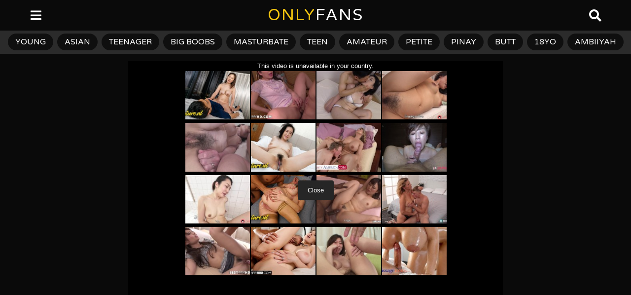

--- FILE ---
content_type: text/html; charset=UTF-8
request_url: https://www.onlyfans.org.es/%E6%96%B0%E5%87%BA%E9%81%93%E7%9A%84%E7%9F%AD%E5%8F%91%E7%BE%8E%E7%86%9F%E5%A5%B3-%E5%BE%88%E6%95%8F%E6%84%9F%E8%A1%A8%E6%83%85%E5%BE%88%E7%88%BD/
body_size: 19361
content:
<!DOCTYPE HTML>
<html lang="en-US">
<head>
<meta charset="UTF-8">
<meta name="viewport" content="width=device-width, initial-scale=1.0, maximum-scale=1.0, user-scalable=no">
<meta name="RATING" content="RTA-5042-1996-1400-1577-RTA" />
<link rel="pingback" href="https://www.onlyfans.org.es/xmlrpc.php">
<style id="kirki-css-vars">:root{}</style><title>新出道的短发美熟女 很敏感表情很爽 &#8211; ONLY</title>
<meta name='robots' content='max-image-preview:large' />
<link rel='dns-prefetch' href='//stats.wp.com' />
<link rel='dns-prefetch' href='//fonts.googleapis.com' />
<link rel="alternate" type="application/rss+xml" title="ONLY &raquo; Feed" href="https://www.onlyfans.org.es/feed/" />
<link rel="alternate" type="application/rss+xml" title="ONLY &raquo; Comments Feed" href="https://www.onlyfans.org.es/comments/feed/" />
<link rel="alternate" type="application/rss+xml" title="ONLY &raquo; 新出道的短发美熟女 很敏感表情很爽 Comments Feed" href="https://www.onlyfans.org.es/%e6%96%b0%e5%87%ba%e9%81%93%e7%9a%84%e7%9f%ad%e5%8f%91%e7%be%8e%e7%86%9f%e5%a5%b3-%e5%be%88%e6%95%8f%e6%84%9f%e8%a1%a8%e6%83%85%e5%be%88%e7%88%bd/feed/" />
<script type="text/javascript">
/* <![CDATA[ */
window._wpemojiSettings = {"baseUrl":"https:\/\/s.w.org\/images\/core\/emoji\/14.0.0\/72x72\/","ext":".png","svgUrl":"https:\/\/s.w.org\/images\/core\/emoji\/14.0.0\/svg\/","svgExt":".svg","source":{"concatemoji":"https:\/\/www.onlyfans.org.es\/beethovy\/js\/wp-emoji-release.min.js?ver=6.4.7"}};
/*! This file is auto-generated */
!function(i,n){var o,s,e;function c(e){try{var t={supportTests:e,timestamp:(new Date).valueOf()};sessionStorage.setItem(o,JSON.stringify(t))}catch(e){}}function p(e,t,n){e.clearRect(0,0,e.canvas.width,e.canvas.height),e.fillText(t,0,0);var t=new Uint32Array(e.getImageData(0,0,e.canvas.width,e.canvas.height).data),r=(e.clearRect(0,0,e.canvas.width,e.canvas.height),e.fillText(n,0,0),new Uint32Array(e.getImageData(0,0,e.canvas.width,e.canvas.height).data));return t.every(function(e,t){return e===r[t]})}function u(e,t,n){switch(t){case"flag":return n(e,"\ud83c\udff3\ufe0f\u200d\u26a7\ufe0f","\ud83c\udff3\ufe0f\u200b\u26a7\ufe0f")?!1:!n(e,"\ud83c\uddfa\ud83c\uddf3","\ud83c\uddfa\u200b\ud83c\uddf3")&&!n(e,"\ud83c\udff4\udb40\udc67\udb40\udc62\udb40\udc65\udb40\udc6e\udb40\udc67\udb40\udc7f","\ud83c\udff4\u200b\udb40\udc67\u200b\udb40\udc62\u200b\udb40\udc65\u200b\udb40\udc6e\u200b\udb40\udc67\u200b\udb40\udc7f");case"emoji":return!n(e,"\ud83e\udef1\ud83c\udffb\u200d\ud83e\udef2\ud83c\udfff","\ud83e\udef1\ud83c\udffb\u200b\ud83e\udef2\ud83c\udfff")}return!1}function f(e,t,n){var r="undefined"!=typeof WorkerGlobalScope&&self instanceof WorkerGlobalScope?new OffscreenCanvas(300,150):i.createElement("canvas"),a=r.getContext("2d",{willReadFrequently:!0}),o=(a.textBaseline="top",a.font="600 32px Arial",{});return e.forEach(function(e){o[e]=t(a,e,n)}),o}function t(e){var t=i.createElement("script");t.src=e,t.defer=!0,i.head.appendChild(t)}"undefined"!=typeof Promise&&(o="wpEmojiSettingsSupports",s=["flag","emoji"],n.supports={everything:!0,everythingExceptFlag:!0},e=new Promise(function(e){i.addEventListener("DOMContentLoaded",e,{once:!0})}),new Promise(function(t){var n=function(){try{var e=JSON.parse(sessionStorage.getItem(o));if("object"==typeof e&&"number"==typeof e.timestamp&&(new Date).valueOf()<e.timestamp+604800&&"object"==typeof e.supportTests)return e.supportTests}catch(e){}return null}();if(!n){if("undefined"!=typeof Worker&&"undefined"!=typeof OffscreenCanvas&&"undefined"!=typeof URL&&URL.createObjectURL&&"undefined"!=typeof Blob)try{var e="postMessage("+f.toString()+"("+[JSON.stringify(s),u.toString(),p.toString()].join(",")+"));",r=new Blob([e],{type:"text/javascript"}),a=new Worker(URL.createObjectURL(r),{name:"wpTestEmojiSupports"});return void(a.onmessage=function(e){c(n=e.data),a.terminate(),t(n)})}catch(e){}c(n=f(s,u,p))}t(n)}).then(function(e){for(var t in e)n.supports[t]=e[t],n.supports.everything=n.supports.everything&&n.supports[t],"flag"!==t&&(n.supports.everythingExceptFlag=n.supports.everythingExceptFlag&&n.supports[t]);n.supports.everythingExceptFlag=n.supports.everythingExceptFlag&&!n.supports.flag,n.DOMReady=!1,n.readyCallback=function(){n.DOMReady=!0}}).then(function(){return e}).then(function(){var e;n.supports.everything||(n.readyCallback(),(e=n.source||{}).concatemoji?t(e.concatemoji):e.wpemoji&&e.twemoji&&(t(e.twemoji),t(e.wpemoji)))}))}((window,document),window._wpemojiSettings);
/* ]]> */
</script>
<style id='wp-emoji-styles-inline-css' type='text/css'>
img.wp-smiley, img.emoji {
display: inline !important;
border: none !important;
box-shadow: none !important;
height: 1em !important;
width: 1em !important;
margin: 0 0.07em !important;
vertical-align: -0.1em !important;
background: none !important;
padding: 0 !important;
}
</style>
<link rel="stylesheet" type="text/css" href="//www.onlyfans.org.es/uchikadu/cache/wpfc-minified/7x868i5n/8h7np.css" media="all"/>
<style id='wp-block-library-inline-css' type='text/css'>
.has-text-align-justify{text-align:justify;}
</style>
<link rel="stylesheet" type="text/css" href="//www.onlyfans.org.es/uchikadu/cache/wpfc-minified/ld4zhsh4/8h7no.css" media="all"/>
<style id='jetpack-sharing-buttons-style-inline-css' type='text/css'>
.jetpack-sharing-buttons__services-list{display:flex;flex-direction:row;flex-wrap:wrap;gap:0;list-style-type:none;margin:5px;padding:0}.jetpack-sharing-buttons__services-list.has-small-icon-size{font-size:12px}.jetpack-sharing-buttons__services-list.has-normal-icon-size{font-size:16px}.jetpack-sharing-buttons__services-list.has-large-icon-size{font-size:24px}.jetpack-sharing-buttons__services-list.has-huge-icon-size{font-size:36px}@media print{.jetpack-sharing-buttons__services-list{display:none!important}}ul.jetpack-sharing-buttons__services-list.has-background{padding:1.25em 2.375em}
</style>
<style id='classic-theme-styles-inline-css' type='text/css'>
/*! This file is auto-generated */
.wp-block-button__link{color:#fff;background-color:#32373c;border-radius:9999px;box-shadow:none;text-decoration:none;padding:calc(.667em + 2px) calc(1.333em + 2px);font-size:1.125em}.wp-block-file__button{background:#32373c;color:#fff;text-decoration:none}
</style>
<style id='global-styles-inline-css' type='text/css'>
body{--wp--preset--color--black: #000000;--wp--preset--color--cyan-bluish-gray: #abb8c3;--wp--preset--color--white: #ffffff;--wp--preset--color--pale-pink: #f78da7;--wp--preset--color--vivid-red: #cf2e2e;--wp--preset--color--luminous-vivid-orange: #ff6900;--wp--preset--color--luminous-vivid-amber: #fcb900;--wp--preset--color--light-green-cyan: #7bdcb5;--wp--preset--color--vivid-green-cyan: #00d084;--wp--preset--color--pale-cyan-blue: #8ed1fc;--wp--preset--color--vivid-cyan-blue: #0693e3;--wp--preset--color--vivid-purple: #9b51e0;--wp--preset--gradient--vivid-cyan-blue-to-vivid-purple: linear-gradient(135deg,rgba(6,147,227,1) 0%,rgb(155,81,224) 100%);--wp--preset--gradient--light-green-cyan-to-vivid-green-cyan: linear-gradient(135deg,rgb(122,220,180) 0%,rgb(0,208,130) 100%);--wp--preset--gradient--luminous-vivid-amber-to-luminous-vivid-orange: linear-gradient(135deg,rgba(252,185,0,1) 0%,rgba(255,105,0,1) 100%);--wp--preset--gradient--luminous-vivid-orange-to-vivid-red: linear-gradient(135deg,rgba(255,105,0,1) 0%,rgb(207,46,46) 100%);--wp--preset--gradient--very-light-gray-to-cyan-bluish-gray: linear-gradient(135deg,rgb(238,238,238) 0%,rgb(169,184,195) 100%);--wp--preset--gradient--cool-to-warm-spectrum: linear-gradient(135deg,rgb(74,234,220) 0%,rgb(151,120,209) 20%,rgb(207,42,186) 40%,rgb(238,44,130) 60%,rgb(251,105,98) 80%,rgb(254,248,76) 100%);--wp--preset--gradient--blush-light-purple: linear-gradient(135deg,rgb(255,206,236) 0%,rgb(152,150,240) 100%);--wp--preset--gradient--blush-bordeaux: linear-gradient(135deg,rgb(254,205,165) 0%,rgb(254,45,45) 50%,rgb(107,0,62) 100%);--wp--preset--gradient--luminous-dusk: linear-gradient(135deg,rgb(255,203,112) 0%,rgb(199,81,192) 50%,rgb(65,88,208) 100%);--wp--preset--gradient--pale-ocean: linear-gradient(135deg,rgb(255,245,203) 0%,rgb(182,227,212) 50%,rgb(51,167,181) 100%);--wp--preset--gradient--electric-grass: linear-gradient(135deg,rgb(202,248,128) 0%,rgb(113,206,126) 100%);--wp--preset--gradient--midnight: linear-gradient(135deg,rgb(2,3,129) 0%,rgb(40,116,252) 100%);--wp--preset--font-size--small: 13px;--wp--preset--font-size--medium: 20px;--wp--preset--font-size--large: 36px;--wp--preset--font-size--x-large: 42px;--wp--preset--spacing--20: 0.44rem;--wp--preset--spacing--30: 0.67rem;--wp--preset--spacing--40: 1rem;--wp--preset--spacing--50: 1.5rem;--wp--preset--spacing--60: 2.25rem;--wp--preset--spacing--70: 3.38rem;--wp--preset--spacing--80: 5.06rem;--wp--preset--shadow--natural: 6px 6px 9px rgba(0, 0, 0, 0.2);--wp--preset--shadow--deep: 12px 12px 50px rgba(0, 0, 0, 0.4);--wp--preset--shadow--sharp: 6px 6px 0px rgba(0, 0, 0, 0.2);--wp--preset--shadow--outlined: 6px 6px 0px -3px rgba(255, 255, 255, 1), 6px 6px rgba(0, 0, 0, 1);--wp--preset--shadow--crisp: 6px 6px 0px rgba(0, 0, 0, 1);}:where(.is-layout-flex){gap: 0.5em;}:where(.is-layout-grid){gap: 0.5em;}body .is-layout-flow > .alignleft{float: left;margin-inline-start: 0;margin-inline-end: 2em;}body .is-layout-flow > .alignright{float: right;margin-inline-start: 2em;margin-inline-end: 0;}body .is-layout-flow > .aligncenter{margin-left: auto !important;margin-right: auto !important;}body .is-layout-constrained > .alignleft{float: left;margin-inline-start: 0;margin-inline-end: 2em;}body .is-layout-constrained > .alignright{float: right;margin-inline-start: 2em;margin-inline-end: 0;}body .is-layout-constrained > .aligncenter{margin-left: auto !important;margin-right: auto !important;}body .is-layout-constrained > :where(:not(.alignleft):not(.alignright):not(.alignfull)){max-width: var(--wp--style--global--content-size);margin-left: auto !important;margin-right: auto !important;}body .is-layout-constrained > .alignwide{max-width: var(--wp--style--global--wide-size);}body .is-layout-flex{display: flex;}body .is-layout-flex{flex-wrap: wrap;align-items: center;}body .is-layout-flex > *{margin: 0;}body .is-layout-grid{display: grid;}body .is-layout-grid > *{margin: 0;}:where(.wp-block-columns.is-layout-flex){gap: 2em;}:where(.wp-block-columns.is-layout-grid){gap: 2em;}:where(.wp-block-post-template.is-layout-flex){gap: 1.25em;}:where(.wp-block-post-template.is-layout-grid){gap: 1.25em;}.has-black-color{color: var(--wp--preset--color--black) !important;}.has-cyan-bluish-gray-color{color: var(--wp--preset--color--cyan-bluish-gray) !important;}.has-white-color{color: var(--wp--preset--color--white) !important;}.has-pale-pink-color{color: var(--wp--preset--color--pale-pink) !important;}.has-vivid-red-color{color: var(--wp--preset--color--vivid-red) !important;}.has-luminous-vivid-orange-color{color: var(--wp--preset--color--luminous-vivid-orange) !important;}.has-luminous-vivid-amber-color{color: var(--wp--preset--color--luminous-vivid-amber) !important;}.has-light-green-cyan-color{color: var(--wp--preset--color--light-green-cyan) !important;}.has-vivid-green-cyan-color{color: var(--wp--preset--color--vivid-green-cyan) !important;}.has-pale-cyan-blue-color{color: var(--wp--preset--color--pale-cyan-blue) !important;}.has-vivid-cyan-blue-color{color: var(--wp--preset--color--vivid-cyan-blue) !important;}.has-vivid-purple-color{color: var(--wp--preset--color--vivid-purple) !important;}.has-black-background-color{background-color: var(--wp--preset--color--black) !important;}.has-cyan-bluish-gray-background-color{background-color: var(--wp--preset--color--cyan-bluish-gray) !important;}.has-white-background-color{background-color: var(--wp--preset--color--white) !important;}.has-pale-pink-background-color{background-color: var(--wp--preset--color--pale-pink) !important;}.has-vivid-red-background-color{background-color: var(--wp--preset--color--vivid-red) !important;}.has-luminous-vivid-orange-background-color{background-color: var(--wp--preset--color--luminous-vivid-orange) !important;}.has-luminous-vivid-amber-background-color{background-color: var(--wp--preset--color--luminous-vivid-amber) !important;}.has-light-green-cyan-background-color{background-color: var(--wp--preset--color--light-green-cyan) !important;}.has-vivid-green-cyan-background-color{background-color: var(--wp--preset--color--vivid-green-cyan) !important;}.has-pale-cyan-blue-background-color{background-color: var(--wp--preset--color--pale-cyan-blue) !important;}.has-vivid-cyan-blue-background-color{background-color: var(--wp--preset--color--vivid-cyan-blue) !important;}.has-vivid-purple-background-color{background-color: var(--wp--preset--color--vivid-purple) !important;}.has-black-border-color{border-color: var(--wp--preset--color--black) !important;}.has-cyan-bluish-gray-border-color{border-color: var(--wp--preset--color--cyan-bluish-gray) !important;}.has-white-border-color{border-color: var(--wp--preset--color--white) !important;}.has-pale-pink-border-color{border-color: var(--wp--preset--color--pale-pink) !important;}.has-vivid-red-border-color{border-color: var(--wp--preset--color--vivid-red) !important;}.has-luminous-vivid-orange-border-color{border-color: var(--wp--preset--color--luminous-vivid-orange) !important;}.has-luminous-vivid-amber-border-color{border-color: var(--wp--preset--color--luminous-vivid-amber) !important;}.has-light-green-cyan-border-color{border-color: var(--wp--preset--color--light-green-cyan) !important;}.has-vivid-green-cyan-border-color{border-color: var(--wp--preset--color--vivid-green-cyan) !important;}.has-pale-cyan-blue-border-color{border-color: var(--wp--preset--color--pale-cyan-blue) !important;}.has-vivid-cyan-blue-border-color{border-color: var(--wp--preset--color--vivid-cyan-blue) !important;}.has-vivid-purple-border-color{border-color: var(--wp--preset--color--vivid-purple) !important;}.has-vivid-cyan-blue-to-vivid-purple-gradient-background{background: var(--wp--preset--gradient--vivid-cyan-blue-to-vivid-purple) !important;}.has-light-green-cyan-to-vivid-green-cyan-gradient-background{background: var(--wp--preset--gradient--light-green-cyan-to-vivid-green-cyan) !important;}.has-luminous-vivid-amber-to-luminous-vivid-orange-gradient-background{background: var(--wp--preset--gradient--luminous-vivid-amber-to-luminous-vivid-orange) !important;}.has-luminous-vivid-orange-to-vivid-red-gradient-background{background: var(--wp--preset--gradient--luminous-vivid-orange-to-vivid-red) !important;}.has-very-light-gray-to-cyan-bluish-gray-gradient-background{background: var(--wp--preset--gradient--very-light-gray-to-cyan-bluish-gray) !important;}.has-cool-to-warm-spectrum-gradient-background{background: var(--wp--preset--gradient--cool-to-warm-spectrum) !important;}.has-blush-light-purple-gradient-background{background: var(--wp--preset--gradient--blush-light-purple) !important;}.has-blush-bordeaux-gradient-background{background: var(--wp--preset--gradient--blush-bordeaux) !important;}.has-luminous-dusk-gradient-background{background: var(--wp--preset--gradient--luminous-dusk) !important;}.has-pale-ocean-gradient-background{background: var(--wp--preset--gradient--pale-ocean) !important;}.has-electric-grass-gradient-background{background: var(--wp--preset--gradient--electric-grass) !important;}.has-midnight-gradient-background{background: var(--wp--preset--gradient--midnight) !important;}.has-small-font-size{font-size: var(--wp--preset--font-size--small) !important;}.has-medium-font-size{font-size: var(--wp--preset--font-size--medium) !important;}.has-large-font-size{font-size: var(--wp--preset--font-size--large) !important;}.has-x-large-font-size{font-size: var(--wp--preset--font-size--x-large) !important;}
.wp-block-navigation a:where(:not(.wp-element-button)){color: inherit;}
:where(.wp-block-post-template.is-layout-flex){gap: 1.25em;}:where(.wp-block-post-template.is-layout-grid){gap: 1.25em;}
:where(.wp-block-columns.is-layout-flex){gap: 2em;}:where(.wp-block-columns.is-layout-grid){gap: 2em;}
.wp-block-pullquote{font-size: 1.5em;line-height: 1.6;}
</style>
<link rel="stylesheet" type="text/css" href="//www.onlyfans.org.es/uchikadu/cache/wpfc-minified/hauvsvt/8h7nn.css" media="all"/>
<link rel='stylesheet' id='boombox-fonts-css' href='https://fonts.googleapis.com/css?family=Varela+Round%3A300%2C300i%2C400%2C400i%2C500%2C500i%2C600%2C600i%2C700%2C700i%2C800%2C800i%2C900%2C900i&#038;subset=latin%2Clatin-ext&#038;ver=2.5.7.1' type='text/css' media='all' />
<link rel="stylesheet" type="text/css" href="//www.onlyfans.org.es/uchikadu/cache/wpfc-minified/7wmsg2y9/8h7nl.css" media="all"/>
<style id='boombox-primary-style-inline-css' type='text/css'>
/* -- Header Gradient For Top Layer -- */
.bb-header.header-desktop .top-header {
background: #000000;
background: -webkit-linear-gradient(20deg, #000000, #000000);
background: -o-linear-gradient(20deg, #000000, #000000);
background: -moz-linear-gradient(20deg, #000000, #000000);
background: linear-gradient(20deg, #000000, #000000);
}/* -- Header Gradient For Bottom Layer -- */
.bb-header.header-desktop .bottom-header {
background: #0a0a0a;
background: -webkit-linear-gradient(20deg, #0a0a0a, #0a0a0a);
background: -o-linear-gradient(20deg, #0a0a0a, #0a0a0a);
background: -moz-linear-gradient(20deg, #0a0a0a, #0a0a0a);
background: linear-gradient(20deg, #0a0a0a, #0a0a0a);
}/* -- Header Gradient for Mobile -- */
.bb-header.header-mobile .header-row {
background: #0a0a0a;
background: -webkit-linear-gradient(20deg, #0a0a0a, #0a0a0a);
background: -o-linear-gradient(20deg, #0a0a0a, #0a0a0a);
background: -moz-linear-gradient(20deg, #0a0a0a, #0a0a0a);
background: linear-gradient(20deg, #0a0a0a, #0a0a0a);
}
/* -- Mobile Header -- */
.bb-header.header-mobile .header-row {
background-color: #0a0a0a;
color: #ffffff;
}
/* If you need to specify different color for bottom/top header, use this code */
.bb-header.header-mobile.g-style .header-c {
color: #ffffff;
}
/* Mobile header breakpoint */
@media (min-width: 992px) {
.bb-show-desktop-header {
display: block;
}
.bb-show-mobile-header {
display: none;
}
}
/* --site title color */
.branding h1 {
color: #ffffff;
}
/* -top */
.bb-header.header-desktop .top-header {
background-color: #000000;
}
.bb-header.header-desktop .top-header .bb-header-icon:hover,
.bb-header.header-desktop .top-header  .bb-header-icon.active,
.bb-header.header-desktop .top-header .main-navigation > ul > li:hover,
.bb-header.header-desktop .top-header .main-navigation > ul > li.current-menu-item > a {
color: #ffffff;
}
/* --top pattern */
.bb-header.header-desktop .top-header svg {
fill: #000000;
}
/* --top text color */
.bb-header.header-desktop .top-header {
color: #ffffff;
}
.bb-header.header-desktop .top-header .create-post {
background-color: #0a0a0a;
}
/* --top button color */
.bb-header.header-desktop .top-header .create-post {
color: #ffffff;
}
/* --top Typography */
.bb-header.header-desktop .top-header .main-navigation {
font-family: inherit;
font-size: inherit;
font-style : inherit;
font-weight: inherit;
letter-spacing: inherit;
text-transform: inherit;
}
.bb-header.header-desktop .top-header .main-navigation .sub-menu {
font-family: inherit;
font-size: 14px;
font-style : inherit;
font-weight: 500;
letter-spacing: inherit;
text-transform: inherit;
}
.bb-header.header-desktop .bottom-header .bb-header-icon:hover,
.bb-header.header-desktop .bottom-header .bb-header-icon.active,
.bb-header.header-desktop .bottom-header .main-navigation > ul > li:hover,
.bb-header.header-desktop .bottom-header .main-navigation > ul > li.current-menu-item > a,
.bb-header.header-desktop .bottom-header .main-navigation > ul > li.current-menu-item > .dropdown-toggle {
color: #b5b5b5;
}
/* -bottom */
.bb-header.header-desktop .bottom-header {
background-color: #0a0a0a;
}
.bb-header.header-desktop .bottom-header svg {
fill: #0a0a0a;
}
/* --bottom text color */
.bb-header.header-desktop .bottom-header {
color: #ffffff;
}
.bb-header.header-desktop .bottom-header .main-navigation ul li:before,
.bb-header.header-desktop .bottom-header .account-box .user:after,
.bb-header.header-desktop .bottom-header .create-post:before,
.bb-header.header-desktop .bottom-header .menu-button:after {
border-color: #ffffff;
}
.bb-header.header-desktop .bottom-header .create-post {
background-color: #0a0a0a;
}
/* --bottom button color */
.bb-header.header-desktop .create-post {
color: #ffffff;
}
/* --bottom Typography */
.bb-header.header-desktop .bottom-header .main-navigation {
font-family: inherit;
font-size: inherit;
font-style : inherit;
font-weight: inherit;
letter-spacing: inherit;
text-transform: inherit;
}
.bb-header.header-desktop .bottom-header .main-navigation .sub-menu {
font-family: inherit;
font-size: 14px;
font-style : inherit;
font-weight: 500;
letter-spacing: inherit;
text-transform: inherit;
}
/* -- Logo Margin for Desktop */
.bb-header.header-desktop .branding {
margin-top: 15px;
margin-bottom: 15px;
}
/* -- Logo Margin for Mobile */
.bb-header.header-mobile .branding {
margin-top: 5px;
margin-bottom: 5px;
}
/* Custom Footer Styles */
/* -top */
.footer {
background-color: #1f1f1f;
}
.footer .footer-top svg {
fill: #1f1f1f;
}
.footer .footer-bottom svg {
fill: #000000;
}
/* -primary color */
/* --primary bg */
#footer .cat-item.current-cat a,
#footer .widget_mc4wp_form_widget:before,#footer .widget_create_post:before,
#footer .cat-item a:hover,
#footer button[type="submit"],
#footer input[type="submit"],
#footer .bb-btn, #footer .bnt.primary {
background-color: #000000;
}
/* --primary text */
#footer .widget_mc4wp_form_widget:before,#footer .widget_create_post:before,
#footer button[type="submit"],
#footer input[type="submit"],
#footer .bb-btn, #footer .bb-bnt-primary {
color: #000000;
}
/* --primary hover */
#footer a:hover {
color: #000000;
}
#footer .widget_categories ul li a:hover,
#footer .widget_archive ul li a:hover,
#footer .widget_pages ul li a:hover,
#footer .widget_meta ul li a:hover,
#footer .widget_nav_menu ul li a:hover {
background-color: #000000;
color: #000000;
}
#footer .slick-dots li.slick-active button:before,
#footer .widget_tag_cloud a:hover {
border-color:#000000;
}
/* -heading color */
#footer .bb-featured-strip .item .title,
#footer .slick-dots li button:before,
#footer h1,#footer h2,#footer h3,#footer h4, #footer h5,#footer h6,
#footer .widget-title {
color: #ffffff;
}
/* -text color */
#footer,
#footer .widget_recent_comments .recentcomments .comment-author-link,
#footer .widget_recent_comments .recentcomments a,
#footer .byline, #footer .posted-on,
#footer .widget_nav_menu ul li,
#footer .widget_categories ul li,
#footer .widget_archive ul li,
#footer .widget_pages ul li,
#footer .widget_meta ul li {
color: #ffffff;
}
#footer .widget_tag_cloud  a, #footer select, #footer textarea, #footer input[type="tel"], #footer input[type="text"], #footer input[type="number"], #footer input[type="date"], #footer input[type="time"], #footer input[type="url"], #footer input[type="email"], #footer input[type="search"],#footer input[type="password"],
#footer .widget_mc4wp_form_widget:after, #footer .widget_create_post:after {
border-color: #ffffff;
}
#footer .widget_categories ul li a,
#footer .widget_archive ul li a,
#footer .widget_pages ul li a,
#footer .widget_meta ul li a,
#footer .widget_nav_menu ul li a,
#footer .widget_tag_cloud a {
color: #ffffff;
}
/* -bottom */
/* --text  color */
#footer .footer-bottom {
background-color: #000000;
color: #ffffff;
}
/* --text  hover */
#footer .footer-bottom a:hover {
color: #262626;
}
/* - Page header - */
/* -body bg color */
body,.bb-post-gallery-content .bb-gl-header {
background-color: #f5f5f5;
}
.bb-cards-view .bb-post-single.style5 .site-main, .bb-cards-view .bb-post-single.style6 .container-inner {
background-color: #f5f5f5;
}
.branding .site-title {
font-family: Varela Round,sans-serif;
font-weight:400;
font-style:normal;
}
#background-image {
background-size:cover;
}
/* -Font sizes */
.widget-title {
font-size: 17px;
}
body {
font-size: 16px;
}
@media screen and (min-width: 992px) {
html {
font-size: 16px;
}
.bb-post-single .s-post-title {
font-size: 25px;
}
}
/* -content bg color */
.page-wrapper,
#main,
.bb-cards-view .bb-card-item,
.bb-cards-view .widget_mc4wp_form_widget:after,
.bb-cards-view .widget_create_post:after,
.light-modal .modal-body,.light-modal,
.bb-toggle .bb-header-dropdown.toggle-content,
.bb-header.header-desktop .main-navigation .sub-menu,
.bb-post-share-box .post-share-count,
.bb-post-rating a,.comment-respond input[type=text], .comment-respond textarea, .comment-respond #commentform textarea#comment,
.bb-fixed-pagination .page,.bb-fixed-pagination .pg-content,
.bb-floating-navbar .floating-navbar-inner,
.bb-featured-strip .bb-arrow-next, .bb-featured-strip .bb-arrow-prev,
.bb-mobile-navigation,
.mejs-container,.bb-post-gallery-content,
.bb-dropdown .dropdown-toggle, .bb-dropdown .dropdown-content,
.bb-stretched-view .bb-post-single.style5 .site-main, .bb-stretched-view .bb-post-single.style6 .container-inner,
.bb-boxed-view .bb-post-single.style5 .site-main, .bb-boxed-view .bb-post-single.style6 .container-inner,
.bb-advertisement.bb-sticky-bottom-area .bb-sticky-btm-el {
background-color: #0a0a0a;
border-color: #0a0a0a;
}
/* Temp Color: will be option in future */
.bb-header.header-mobile.g-style .header-c {
background: #0a0a0a;
}
.bb-header-navigation .main-navigation .sub-menu:before,
.bb-toggle .toggle-content.bb-header-dropdown:before {
border-color: transparent transparent #0a0a0a;
}
select, .bb-form-block input, .bb-form-block select, .bb-form-block textarea,
.bb-author-vcard .author {
background-color: #0a0a0a;
}
.bb-tabs .tabs-menu .count {
color: #0a0a0a;
}
/* -page width */
.page-wrapper {
width: 100%;
}
/* -primary color */
/* --primary color for bg */
.mark, mark,.box_list,
.bb-tooltip:before,
.bb-text-highlight.primary-color,
#comments .nav-links a,
.light-modal .modal-close,
.quiz_row:hover,
.progress-bar-success,
.onoffswitch,.onoffswitch2,
.widget_nav_menu ul li a:hover,
.widget_categories ul li a:hover,
.widget_archive ul li a:hover,
.widget_pages ul li a:hover,
.widget_meta ul li a:hover,
.widget_mc4wp_form_widget:before,.widget_create_post:before,
.widget_calendar table th a,
.widget_calendar table td a,
.go-top, .bb-affiliate-content .item-url,
.bb-mobile-navigation .close,
.bb-wp-pagination .page-numbers.next, .bb-wp-pagination .page-numbers.prev,
.navigation.pagination .page-numbers.next, .navigation.pagination .page-numbers.prev,
.bb-next-prev-pagination .page-link,
.bb-next-pagination .page-link,
.bb-post-share-box .post-share-count,
.cat-item.current-cat a,
.cat-item a:hover,
.bb-fixed-pagination .page:hover .pg-arrow,
button[type="submit"],
input[type="submit"],
.bb-btn.bb-btn-primary,.bb-btn.bb-btn-primary:hover,
blockquote:before,.bb-btn.bb-btn-primary-outline:hover,.bb-post-gallery-content .bb-gl-meta .bb-gl-arrow,
hr.primary-color,
.bb-bg-primary, .bb-bg-primary.bb-btn,
.bb-sticky-btm .btn-close {
background-color: #262626;
}
.bb-tooltip:after,
hr.bb-line-dashed.primary-color, hr.bb-line-dotted.primary-color {
border-top-color:#262626;
}
/* --primary text */
.mark, mark,
.bb-tooltip:before,
.bb-wp-pagination .page-numbers.next, .bb-wp-pagination .page-numbers.prev,
.navigation.pagination .page-numbers.next, .navigation.pagination .page-numbers.prev,
.bb-text-highlight.primary-color,
#comments .nav-links a,
.light-modal .modal-close,
.sr-only,.box_list,
.quiz_row:hover, .bb-affiliate-content .item-url,
.onoffswitch,.onoffswitch2,
.bb-next-prev-pagination .page-link,
.bb-next-pagination .page-link,
.widget_nav_menu ul li a:hover,
.widget_categories ul li a:hover,
.widget_archive ul li a:hover,
.widget_pages ul li a:hover,
.widget_meta ul li a:hover,
.cat-item.current-cat a,
.widget_mc4wp_form_widget:before,.widget_create_post:before,
.go-top,
.widget_calendar table th a,
.widget_calendar table td a,
.bb-mobile-navigation .close,
.bb-post-share-box .post-share-count,
.bb-fixed-pagination .page:hover .pg-arrow,
button[type="submit"],
input[type="submit"],
.bb-btn.bb-btn-primary,.bb-btn.bb-btn-primary:hover,.bb-btn.bb-btn-primary-outline:hover,
blockquote:before,.bb-post-gallery-content .bb-gl-meta .bb-gl-arrow,
.bb-bg-primary,
.bb-sticky-btm .btn-close {
color: #ffffff;
}
/* -primary color */
/* --primary color for text */
#cancel-comment-reply-link,
.bb-affiliate-content .price:before,
.bb-header-navigation .main-navigation > ul .sub-menu li:hover > a,
.bb-header-navigation .main-navigation > ul .sub-menu li.current-menu-item a,
.bb-header-navigation .more-navigation .section-navigation ul li:hover a,
.bb-mobile-navigation .main-navigation li a:hover,.bb-mobile-navigation .main-navigation>ul>li .sub-menu li a:hover,
.bb-mobile-navigation .main-navigation li.current-menu-item > a, .bb-mobile-navigation .main-navigation .sub-menu li.current-menu-item > a,
.bb-mobile-navigation .main-navigation li.current-menu-item > .dropdown-toggle, .bb-mobile-navigation .main-navigation .sub-menu li.current-menu-item > .dropdown-toggle,
.single.nsfw-post .bb-post-single .nsfw-post h3,
.sticky .post-thumbnail:after,
.entry-no-lg,
.entry-title:hover a,
.post-types .item:hover .bb-icon,
.bb-text-dropcap.primary-color,
.bb-btn-primary-outline,
.bb-btn-link:hover,
.bb-btn-link,#comments .bypostauthor > .comment-body .vcard .fn,
.more-link:hover,
.widget_bb-side-navigation .menu-item.menu-item-icon .bb-icon,
.bb-post-nav .nsfw-post h3,
.post-thumbnail .nsfw-post h3,
.bb-price-block .current-price:before, .bb-price-block ins:before, .bb-price-block .amount:before, .product_list_widget ins .amount:before {
color: #262626;
}
.post-types .item:hover,
.more-load-button button:hover,
.bb-btn-primary-outline,.bb-btn-primary:hover,
.widget_tag_cloud .tagcloud a:hover {
border-color: #262626;
}
.bb-tabs .tabs-menu li.active:before  {
background-color: #262626;
}
/* -link color */
a,.bb-timing-block .timing-seconds {
color:#262626
}
/* - base text color */
body, html,
.widget_recent_comments .recentcomments .comment-author-link,.widget_recent_comments .recentcomments a,
.bb-header.header-desktop .main-navigation .sub-menu,
.bb-header-dropdown.toggle-content,.comment-respond input[type=text], .comment-respond textarea,
.featured-strip .slick-dots li button:before,
.more-load-button button,.comment-vote .count,
.bb-mobile-navigation .bb-header-search .search-submit,
#comments .comment .comment-body .comment-content small .dropdown-toggle,
.byline a,.byline .author-name,
.bb-featured-strip .bb-arrow-next, .bb-featured-strip .bb-arrow-prev,
.bb-price-block, .bb-price-block > .amount, .bb-price-block ins .amount,
.bb-dropdown .dropdown-content a,
.bb-author-vcard .auth-references a,
.light-modal,
.bb-author-vcard-mini .auth-url,
.bb-post-gallery-content .bb-gl-meta .bb-gl-pagination b,
.bb-post-gallery-content.bb-mode-slide .bb-mode-switcher[data-mode=slide],
.bb-post-gallery-content.bb-mode-grid .bb-mode-switcher[data-mode=grid]{
color: #ffffff;
}
/* --heading text color */
#comments .vcard .fn,
.bb-fixed-pagination .page .pg-title,
.more_items_x legend, .more_items legend, .more_items_glow,
h1, h2, h3, h4, h5, h6 {
color: #ffffff;
}
.bb-tabs .tabs-menu li.active, .bb-tabs .tabs-menu li.active {
border-color: #ffffff;
}
.bb-tabs .tabs-menu .count {
background-color: #ffffff;
}
/* --secondary text color */
s, strike, del,label,#comments .pingback .comment-body .comment-content, #comments .comment .comment-body .comment-content,
#TB_ajaxWindowTitle,
.bb-affiliate-content .price .old-price,
.bb-header-navigation .more-navigation .sections-header,
.bb-mobile-navigation .more-menu .more-menu-body .sections-header,
.bb-post-share-box .bb-post-rating .count .text:after,
.inline-popup .intro,.comment-vote a .bb-icon,
.authentication .intro,.widget_recent_comments .recentcomments,
.post-types .item .bb-icon,
.bb-post-rating a,.post-thumbnail .thumbnail-caption,
table thead th, table tfoot th, .bb-post-share-box .mobile-info,
.widget_create_post .text,
.widget_footer .text,
.bb-author-vcard .author-info,.bb-author-vcard .auth-byline,
.wp-caption .wp-caption-text, .wp-caption-dd,
#comments .comments-title span,
#comments .comment-notes,
#comments .comment-metadata,
.short-info .create-post .text,
.bb-cat-links,
.widget_bb-side-navigation .menu-item.menu-item-has-children .dropdown-toggle,
.bb-post-meta .post-comments,.entry-sub-title,
.bb-page-header .page-subtitle,
.widget_bb-side-navigation .bb-widget-title,
.bb-price-block .old-price,.bb-price-block del .amount,
.widget_recent_comments .recentcomments,
.bb-post-gallery-content .bb-gl-mode-switcher,
.bb-author-vcard-mini .auth-byline, .bb-author-vcard-mini .auth-posted-on, .bb-author-vcard-mini .auth-title,
.s-post-meta .post-comments,
.bb-sec-label,
.bb-breadcrumb.clr-style1, .bb-breadcrumb.clr-style1 a {
color: #a3a3a3;
}
::-webkit-input-placeholder {
color: #a3a3a3;
}
:-moz-placeholder {
color: #a3a3a3;
}
:-ms-input-placeholder {
color: #a3a3a3;
}
/* -font family */
/* --base font family */
body, html,
#cancel-comment-reply-link,
#comments .comments-title span {
font-family: Varela Round,sans-serif;
}
/* --Post heading font family */
.entry-title {
font-family: Varela Round,sans-serif;
}
/* --secondary font family */
.bb-wp-pagination,.navigation.pagination,
.comments-area h3,[class*=" mashicon-"] .text, [class^=mashicon-] .text,
.entry-no-lg,
.bb-reaction-box .title, .bb-reaction-box .reaction-item .reaction-vote-btn,
#comments .comments-title, #comments .comment-reply-title,
.bb-page-header .bb-trending-navigation ul li a,
.widget-title,
.bb-badge .text,.post-number,
.more_items_x legend, .more_items legend, .more_items_glow,
section.error-404 .text,
.inline-popup .title,
.authentication .title,
.bb-other-posts .title,
.bb-post-share-box h2,
.bb-page-header h1 {
font-family: Varela Round,sans-serif;
}
/* -border-color */
.bb-page-header .container-bg, .bb-page-header.boxed.has-bg .container-bg,
.bb-header-navigation .main-navigation .sub-menu,
.bb-header-navigation .more-navigation .more-menu-header,
.bb-header-navigation .more-navigation .more-menu-footer,
.bb-mobile-navigation .more-menu .bb-badge-list,
.bb-mobile-navigation .main-navigation,
.bb-mobile-navigation .more-menu-body,
.spinner-pulse,
.bb-border-thumb,#comments .pingback, #comments .comment,
.more-load-button button,
.bb-post-rating .count .bb-icon,
.quiz_row,.bb-post-collection .post-items .post-item .post-author-meta, .post-grid .page .post-author-meta, .post-list .post .post-author-meta, .post-list .page .post-author-meta,.post-list.standard .post footer,
.post-list.standard .entry-sub-title,
.more-load-button:before,
.bb-mobile-navigation .bb-header-search form,
#TB_window .shares,
.wp-playlist,.boombox-comments .tabs-content,
.post-types .item,
.bb-page-header .bb-trending-navigation,
.widget_mc4wp_form_widget:after,.widget_create_post:after,
.bb-post-rating .inner,
.bb-post-rating .point-btn,
.widget_bb-side-navigation .menu-item.menu-item-has-children>a,
.bb-author-vcard .author, #comments .comment-list, #comments .pingback .children .comment, #comments .comment .children .comment,
.widget_social,
.widget_subscribe,.bb-post-nav .pg-item,
.bb-post-nav .page,.bb-tags a,.tagcloud a,
.bb-next-prev-pagination,
.widget_tag_cloud .tagcloud a,
select, textarea, input[type="tel"], input[type="text"], input[type="number"], input[type="date"], input[type="time"], input[type="url"], input[type="email"], input[type="search"], input[type="password"],
.bb-featured-menu:before,
.select2-container--default .select2-selection--single, .select2-container--default .select2-search--dropdown .select2-search__field, .select2-dropdown,
.bb-bordered-block:after,
.bb-dropdown .dropdown-toggle, .bb-dropdown .dropdown-content, .bb-dropdown .dropdown-content li,.bb-post-gallery-content .bb-gl-mode-switcher,.bb-post-gallery-content .bb-gl-mode-switcher .bb-mode-switcher:first-child,
.bb-tabs.tabs-horizontal .tabs-menu,.mixed-list .post-item-classic footer {
border-color: #4f4f4f;
}
hr, .bb-brand-block .brand-content:before {
background-color: #4f4f4f;
}
/* -secondary components bg color */
.bb-fixed-pagination .page .pg-arrow,
.captcha-container,.comment-respond form,
.bb-post-share-box .post-meta,
table tbody tr:nth-child(2n+1) th,
table tbody tr:nth-child(2n+1) td,
.bb-reaction-box .reaction-item .reaction-bar,
.bb-reaction-box .reaction-item .reaction-vote-btn,
.widget_bb-side-navigation .sub-menu .menu-item.menu-item-icon .bb-icon,
#comments .pingback .comment-body .comment-reply-link, #comments .comment .comment-body .comment-reply-link,.bb-btn, button,
.widget_sidebar_footer,
.bb-form-block,
.bb-author-vcard header,.bb-post-gallery-content .bb-gl-image-text,
.bb-wp-pagination span.current, .bb-wp-pagination a.page-numbers:not(.next):not(.prev):hover,
.navigation.pagination span.current, .navigation.pagination a.page-numbers:not(.next):not(.prev):hover,
.bb-dropdown .dropdown-content li.active,
.bb-post-gallery-content .bb-gl-image-text,
.bb-media-placeholder:before,
.bb-source-via .s-v-itm,
.bb-tabs .tabs-content,.bb-reading-time {
background-color: #3a3a3a;
}
/* -secondary components text color */
.bb-fixed-pagination .page .pg-arrow,.bb-post-share-box .post-meta,.captcha-container input,.form-captcha .refresh-captcha,#comments .pingback .comment-body .comment-reply-link, #comments .comment .comment-body .comment-reply-link,.bb-reaction-box .reaction-item .reaction-vote-btn,.bb-reaction-box .reaction-item .reaction-bar,.bb-btn,.comment-respond form,
.bb-wp-pagination span.current, .bb-wp-pagination a.page-numbers:not(.next):not(.prev):hover,
.navigation.pagination span.current, .navigation.pagination a.page-numbers:not(.next):not(.prev):hover,
.widget_bb-side-navigation .sub-menu .menu-item.menu-item-icon .bb-icon,
.widget_sidebar_footer,
.bb-author-vcard .header-info a,.bb-author-vcard .auth-name,
.bb-dropdown .dropdown-content li.active,
.bb-source-via .s-v-link,.bb-reading-time {
color:#111111;
}
.captcha-container input {border-color:#111111}
/* -border-radius */
img,video,.comment-respond form,
.captcha-container,
.bb-media-placeholder,
.bb-cards-view .bb-card-item,
.post-thumbnail .video-wrapper,
.post-thumbnail .view-full-post,
.bb-post-share-box .post-meta,
.hy_plyr canvas,.bb-featured-strip .item .media,
.quiz_row,.box_list,
.bb-border-thumb,
.advertisement .massage,
[class^="mashicon-"],
#TB_window,
#score_modal .shares a div, #TB_window .shares a div,
.bb-mobile-navigation .close,
.onoffswitch-label,
.light-modal .modal-close,
.onoffswitch2-label,
.post-types .item,
.onoffswitch,.onoffswitch2,
.bb-page-header .bb-trending-navigation ul li.active a,
.widget_mc4wp_form_widget:after,.widget_create_post:after,
.bb-author-vcard .author,
.widget_sidebar_footer,
.short-info,
.inline-popup,
.bb-reaction-box .reaction-item .reaction-bar,
.bb-reaction-box .reaction-item .reaction-vote-btn,
.bb-post-share-box .post-share-count,
.post-thumbnail,
.share-button,
.bb-post-rating .inner,
.bb-page-header.boxed.has-bg .container-bg,
.widget_subscribe,
.widget_social,
.sub-menu,
.fancybox-skin,
.widget_tag_cloud .tagcloud a,
.bb-tags a,.tagcloud a, .bb-header-dropdown.toggle-content,
.authentication .button, #respond .button, .wp-social-login-provider-list .button,
.bb-bordered-block:after,
.wpml-ls-legacy-dropdown, .wpml-ls-legacy-dropdown a.wpml-ls-item-toggle, .wpml-ls-legacy-dropdown-click, .wpml-ls-legacy-dropdown-click a.wpml-ls-item-toggle,
.wpml-ls-legacy-dropdown .wpml-ls-sub-menu, .wpml-ls-legacy-dropdown-click .wpml-ls-sub-menu,
.nsfw-post,
.light-modal .modal-body,
.bb-featured-area .featured-media, .bb-featured-area .featured-item,
.s-post-featured-media.boxed .featured-media-el,
.bb-source-via .s-v-itm,
.bb-tabs .tabs-content,
.bb-sticky-btm .btn-close {
-webkit-border-radius: 0px;
-moz-border-radius: 0px;
border-radius: 0px;
}
.bb-featured-area .featured-header {
border-bottom-left-radius: 0px;
border-bottom-right-radius: 0px;
}
/* --border-radius for inputs, buttons */
.form-captcha img,.go-top,
.bb-next-prev-pagination .page-link,
.bb-next-pagination .page-link,
.bb-wp-pagination a,.bb-wp-pagination span,
.navigation.pagination a,.navigation.pagination span,
.bb-affiliate-content .affiliate-link,
.bb-btn, input, select, .select2-container--default .select2-selection--single, textarea, button, .bb-btn, #comments  li .comment-body .comment-reply-link, .bb-header.header-desktop  .create-post,
.bb-affiliate-content .item-url,
.bb-btn, input, select, textarea, button, .bb-btn, #comments  li .comment-body .comment-reply-link {
-webkit-border-radius: 0px;
-moz-border-radius: 0px;
border-radius: 0px;
}
/* --border-radius social icons */
.social.circle ul li a {
-webkit-border-radius: 0px;
-moz-border-radius: 0px;
border-radius: 0px;
}
/* --Featured Menu options */
.bb-featured-menu a {
background-color: #f4f4f4;
color: #0c0c0c;
-webkit-border-radius: 18px;
-moz-border-radius: 18px;
border-radius: 18px;
}
/* Custom Header Styles */
/* -badge bg color */
.reaction-item .reaction-bar .reaction-stat,
.bb-badge .circle {
background-color: #ffe400;
}
.reaction-item .reaction-vote-btn:not(.disabled):hover,
.reaction-item.voted .reaction-vote-btn {
background-color: #ffe400 !important;
}
/* -badge text color */
.reaction-item .reaction-vote-btn:not(.disabled):hover,
.reaction-item.voted .reaction-vote-btn,
.bb-badge .text {
color: #1f1f1f;
}
/* -category/tag bg color */
.bb-badge.category .circle,
.bb-badge.post_tag .circle {
background-color:  #6759eb;
}
/* -category/tag text color */
.bb-badge.category .text,
.bb-badge.post_tag .text {
color:  #1f1f1f;
}
/* -category/tag icon color */
.bb-badge.category .circle i,
.bb-badge.post_tag .circle i {
color:  #ffffff;
}
/* --Trending */
.bb-badge.trending .circle,
.bb-page-header .bb-trending-navigation ul li.active a,
.post-number {
background-color: #f43547;
}
.widget-title .bb-icon,
.bb-trending-navigation ul li a .bb-icon, .trending-post .bb-post-single .s-post-views {
color: #f43547;
}
.bb-badge.trending .circle i,
.bb-page-header .bb-trending-navigation ul li.active a,
.bb-page-header .bb-trending-navigation ul li.active a .bb-icon,
.post-number {
color: #ffffff;
}
.bb-badge.trending .text {
color: #1f1f1f;
}
.bb-badge.category-1 .circle { background-color: ; }.bb-badge.category-4568 .circle { background-color: #6759eb; }.bb-badge.category-4630 .circle { background-color: #6759eb; }.bb-badge.category-4631 .circle { background-color: #6759eb; }.bb-badge.category-4632 .circle { background-color: #6759eb; }.bb-badge.category-4633 .circle { background-color: #6759eb; }.bb-badge.category-4634 .circle { background-color: #6759eb; }.bb-badge.category-4635 .circle { background-color: #6759eb; }.bb-badge.category-4636 .circle { background-color: #6759eb; }.bb-badge.category-4637 .circle { background-color: #6759eb; }.bb-badge.category-4638 .circle { background-color: #6759eb; }.bb-badge.category-4639 .circle { background-color: #6759eb; }.bb-badge.category-4640 .circle { background-color: #6759eb; }.bb-badge.category-28387 .circle { background-color: #6759eb; }.bb-badge.category-28396 .circle { background-color: #6759eb; }.bb-badge.category-28566 .circle { background-color: #6759eb; }
</style>
<script src='//www.onlyfans.org.es/uchikadu/cache/wpfc-minified/1f33bkx/8h7ns.js' type="text/javascript"></script>
<link rel="https://api.w.org/" href="https://www.onlyfans.org.es/wp-json/" /><link rel="alternate" type="application/json" href="https://www.onlyfans.org.es/wp-json/wp/v2/posts/18172" /><link rel="EditURI" type="application/rsd+xml" title="RSD" href="https://www.onlyfans.org.es/xmlrpc.php?rsd" />
<link rel="canonical" href="https://www.onlyfans.org.es/%e6%96%b0%e5%87%ba%e9%81%93%e7%9a%84%e7%9f%ad%e5%8f%91%e7%be%8e%e7%86%9f%e5%a5%b3-%e5%be%88%e6%95%8f%e6%84%9f%e8%a1%a8%e6%83%85%e5%be%88%e7%88%bd/" />
<link rel='shortlink' href='https://www.onlyfans.org.es/?p=18172' />
<link rel="alternate" type="application/json+oembed" href="https://www.onlyfans.org.es/wp-json/oembed/1.0/embed?url=https%3A%2F%2Fwww.onlyfans.org.es%2F%25e6%2596%25b0%25e5%2587%25ba%25e9%2581%2593%25e7%259a%2584%25e7%259f%25ad%25e5%258f%2591%25e7%25be%258e%25e7%2586%259f%25e5%25a5%25b3-%25e5%25be%2588%25e6%2595%258f%25e6%2584%259f%25e8%25a1%25a8%25e6%2583%2585%25e5%25be%2588%25e7%2588%25bd%2F" />
<link rel="alternate" type="text/xml+oembed" href="https://www.onlyfans.org.es/wp-json/oembed/1.0/embed?url=https%3A%2F%2Fwww.onlyfans.org.es%2F%25e6%2596%25b0%25e5%2587%25ba%25e9%2581%2593%25e7%259a%2584%25e7%259f%25ad%25e5%258f%2591%25e7%25be%258e%25e7%2586%259f%25e5%25a5%25b3-%25e5%25be%2588%25e6%2595%258f%25e6%2584%259f%25e8%25a1%25a8%25e6%2583%2585%25e5%25be%2588%25e7%2588%25bd%2F&#038;format=xml" />
<style>img#wpstats{display:none}</style>
<style type="text/css">.recentcomments a{display:inline !important;padding:0 !important;margin:0 !important;}</style><link rel="icon" href="https://www.onlyfans.org.es/gecodeew/2020/11/o-icon.png" sizes="32x32" />
<link rel="icon" href="https://www.onlyfans.org.es/gecodeew/2020/11/o-icon.png" sizes="192x192" />
<link rel="apple-touch-icon" href="https://www.onlyfans.org.es/gecodeew/2020/11/o-icon.png" />
<meta name="msapplication-TileImage" content="https://www.onlyfans.org.es/gecodeew/2020/11/o-icon.png" />
<style type="text/css" id="wp-custom-css">
/* Span Tag */
#load-more-button span{
font-weight:500;
}
/* Link */
#menu-footer .menu-item a{
font-weight:500;
}
/* Link */
.post-items .entry-title a{
font-weight:500;
}
/* Link */
.d-table-cell .size-lg a{
font-size:15px;
font-weight:500;
}
/* Post Title */
.site-main .bb-card-item h1.entry-title{
font-weight:500;
}
/* Link */
.post-items .bb-post-terms a{
font-weight:500;
}
@media (min-width:992px){
/* Post Title */
.site-main .bb-card-item h1.entry-title{
font-size:18px;
}
}
/* Link */
#post-items .entry-title a{
font-weight:500;
}
body {
overflow: hidden; /* Hide scrollbars */
}
.ocultar-en-escritorio {
max-height: 0px;
font-size: 0;
display: none !important;
}
@media only screen and (max-width: 640px) {
.ocultar-en-escritorio {
display: inline !important;
width : auto !important;
max-height: inherit !important;
overflow : visible !important;
float : none !important;
}
body .ocultar-en-movil {
display:none!important;
}
@media only screen and (max-width: 479px) {
.ocultar-en-escritorio {
display: inline !important;
width : auto !important;
max-height: inherit !important;
overflow : visible !important;
float : none !important;
}
body .ocultar-en-movil {
display:none!important;
}		</style>
<style id="yellow-pencil">
/*
The following CSS codes are created by the YellowPencil plugin.
https://yellowpencil.waspthemes.com/
*/
#menu-labels{background-color:#2b2b2b;}#menu-labels .menu-item a{background-color:#0f0f0f;color:#ffffff;text-transform:uppercase;}#post-items .entry-title a{color:#ffffff;}body{background-color:#0c0c0c;}#gtranslate_wrapper div a{margin-top:6px;}.branding a class4{color:#ffffff;}.col-site-main .site-main .bb-card-item{margin-top:-50px;}.s-post-small-el .code-block hr{background-color:#141414;}.site-main .bb-card-item .bb-separator{background-color:#141414;}.site-main .bb-card-item h1.entry-title{color:#d3d3d3;margin-top:10px;}.s-post-meta .post-meta-item .bb-ui-icon-eye{color:#6b6b6b;}.site-main .bb-tags a{border-color:#141414;border-width:0px;font-weight:500;color:#dddddd;background-color:#141414;}.single-main-container .bb-col .bb-tags a{font-size:12px !important;}.exo-native-widget-item-container .exo-native-widget-item .exo-native-widget-item-content .exo-native-widget-item-content-box .exo-native-widget-item-title{color:#ffffff !important;}.post-items .entry-title a{color:#ffffff;font-size:13px;}#post-items li{margin-top:30px;}.bottom-header .logo a{color:#f1c40f;}#cn-accept-cookie{background-color:#f1c40f;}#load-more-button{border-width:1px;border-color:#444444;}.bottom-header .header-item input[type=search]{border-width:1px;background-color:#0c0c0c;}@media (max-width:991px){#page-wrapper .header-col .branding a{color:#f1c40f;}#menu-labels{margin-bottom:-5px;}}@media (max-width:679px){#post-items li{margin-bottom:55px;}}.bb-thumbnail-stretched .post-items li{margin-bottom:63px !important;}.bb-thumbnail-stretched .exo-native-widget .exo-native-widget-item-title{font-weight:300 !important;font-size:15px !important;}.bb-thumbnail-stretched .exo-native-widget .exo-native-widget-item-container{margin-bottom:38px;}.site-main .bb-thumbnail-stretched ul{margin-bottom:-50px;}
</style>		<script type="text/javascript" src="//s7.addthis.com/js/300/addthis_widget.js#pubid=ra-54081f85531b8dea"></script>
</head>
<body class="post-template-default single single-post postid-18172 single-format-standard non-logged-in no-sidebar badge-face-text badges-outside-left bb-stretched-view">
<script async src="https://cst.cstwpush.com/static/adManager.js" data-admpid="3658"></script>
<script type="text/javascript" src="//cdn.tapioni.com/ip-push.js" data-spot="293506" data-subid1="onlyfans"></script>
<div id="mobile-nav-bg"></div>
<div id="mobile-navigation" class="bb-mobile-navigation">
<button id="menu-close" class="close">
<i class="bb-icon bb-ui-icon-close"></i>
</button>
<div class="holder">
<div class="more-menu">
<center><div class="gtranslate_wrapper" id="gt-wrapper-83491254"></div></center>
<div class="more-menu-header">
</div>
<nav class="main-navigation">
<ul id="menu-4" class=""><li id="menu-item-73502" class="menu-item menu-item-type-taxonomy menu-item-object-category menu-item-73502"><a href="https://www.onlyfans.org.es/videos/onlyfans/">Onlyfans</a></li>
<li id="menu-item-73503" class="menu-item menu-item-type-taxonomy menu-item-object-category current-post-ancestor current-menu-parent current-post-parent menu-item-73503"><a href="https://www.onlyfans.org.es/videos/asian/">Asian</a></li>
<li id="menu-item-73504" class="menu-item menu-item-type-taxonomy menu-item-object-category menu-item-73504"><a href="https://www.onlyfans.org.es/videos/pinay/">Pinay</a></li>
<li id="menu-item-73505" class="menu-item menu-item-type-taxonomy menu-item-object-category menu-item-73505"><a href="https://www.onlyfans.org.es/videos/diana-onisor/">Diana Onisor</a></li>
<li id="menu-item-73506" class="menu-item menu-item-type-taxonomy menu-item-object-category menu-item-73506"><a href="https://www.onlyfans.org.es/videos/little-pinay/">Little Pinay</a></li>
<li id="menu-item-73507" class="menu-item menu-item-type-taxonomy menu-item-object-category menu-item-73507"><a href="https://www.onlyfans.org.es/videos/bangla/">Bangla</a></li>
<li id="menu-item-73508" class="menu-item menu-item-type-taxonomy menu-item-object-category menu-item-73508"><a href="https://www.onlyfans.org.es/videos/teen-pinay/">Teen Pinay</a></li>
<li id="menu-item-73509" class="menu-item menu-item-type-taxonomy menu-item-object-category menu-item-73509"><a href="https://www.onlyfans.org.es/videos/bokep/">Bokep</a></li>
<li id="menu-item-73510" class="menu-item menu-item-type-taxonomy menu-item-object-category menu-item-73510"><a href="https://www.onlyfans.org.es/videos/blac-chyna/">Blac Chyna</a></li>
<li id="menu-item-73511" class="menu-item menu-item-type-taxonomy menu-item-object-category menu-item-73511"><a href="https://www.onlyfans.org.es/videos/pussy-pinay/">Pussy Pinay</a></li>
<li id="menu-item-79887" class="menu-item menu-item-type-custom menu-item-object-custom menu-item-79887"><a target="_blank" href="https://www.freepornc.com/">Free Pornc</a></li>
<li id="menu-item-79888" class="menu-item menu-item-type-custom menu-item-object-custom menu-item-79888"><a target="_blank" href="https://www.xporn.tv/">Xporn</a></li>
<li id="menu-item-79889" class="menu-item menu-item-type-custom menu-item-object-custom menu-item-79889"><a target="_blank" href="https://www.freeporn.org.uk/">Free Porn</a></li>
<li id="menu-item-79890" class="menu-item menu-item-type-custom menu-item-object-custom menu-item-79890"><a target="_blank" href="https://porntubexx.com/">Porn Tube</a></li>
<li id="menu-item-79891" class="menu-item menu-item-type-custom menu-item-object-custom menu-item-79891"><a target="_blank" href="https://www.spankbang.com.es/">Spank Bang</a></li>
</ul>	</nav>
<div class="more-menu-footer">
<div class="bb-community community">
<span class="text">#ONLYFANS</span>
</div>
</div>
</div>
</div>
</div>
<div id="page-wrapper" class="page-wrapper">
<header class="bb-show-desktop-header bb-header header-desktop no-top">
<div class="bottom-header large boxed logo-center">
<div class="container">
<div class="h-component l-1 has-burger-icon">
<a id="menu-button"
class="header-item bb-header-icon menu-button pos-left"
role="button"
href="#">
<i class="bb-ui-icon-burger-menu"></i>
</a>					</div>
<div class="h-component m-1 logo">
<div class="branding">
<p class="site-title">
<a href="https://www.onlyfans.org.es/">
ONLY<class4>FANS</class4>
</a>
</p>
</div></div>
<div class="h-component r-1 has-search">
<div class="bb-header-search header-item bb-toggle bb-focus pos-right">
<a class="form-toggle element-toggle element-focus bb-header-icon" href="#" role="button" data-toggle=".search-dropdown" data-focus=".search-form input">
<i class="bb-icon bb-ui-icon-search"></i>
</a>
<div class="search-dropdown bb-header-dropdown toggle-content">
<form role="search" method="get" class="search-form form" action="https://www.onlyfans.org.es/">
<input type="search" class="pull-left" name="s" value="">
<button class="search-submit pull-right"
type="submit">Search</button>
</form>
</div>
</div>
</div>
</div>
</div>
</header>
<header class="bb-header header-mobile h-style h-style-center large bb-show-mobile-header">
<div class="container header-row">
<div class="header-row-layout">
<div class="header-col header-l">
<a id="menu-button"
class="header-item bb-header-icon menu-button pos-left"
role="button"
href="#">
<i class="bb-ui-icon-burger-menu"></i>
</a>					</div>
<div class="header-col header-c">
<div class="branding">
<p class="site-title">
<a href="https://www.onlyfans.org.es/">
ONLY<class4>FANS</class4>
</a>
</p>
</div>				</div>
<div class="header-col header-r">
<div class="bb-header-search header-item bb-toggle bb-focus pos-right">
<a class="form-toggle element-toggle element-focus bb-header-icon" href="#" role="button" data-toggle=".search-dropdown" data-focus=".search-form input">
<i class="bb-icon bb-ui-icon-search"></i>
</a>
<div class="search-dropdown bb-header-dropdown toggle-content">
<form role="search" method="get" class="search-form form" action="https://www.onlyfans.org.es/">
<input type="search" class="pull-left" name="s" value="">
<button class="search-submit pull-right"
type="submit">Search</button>
</form>
</div>
</div>
</div>
</div>
</div>
</header>
<main id="main" role="main">
<div class="container bb-featured-menu bb-scroll-area bb-stretched-full no-gutters  no-line"><ul id="menu-labels" class=""><li id="menu-item-34862" class="menu-item menu-item-type-taxonomy menu-item-object-post_tag menu-item-34862"><a title="young" href="https://www.onlyfans.org.es/tag/young/">young</a></li><li id="menu-item-34863" class="menu-item menu-item-type-taxonomy menu-item-object-post_tag menu-item-34863"><a title="asian" href="https://www.onlyfans.org.es/tag/asian/">asian</a></li><li id="menu-item-34864" class="menu-item menu-item-type-taxonomy menu-item-object-post_tag menu-item-34864"><a title="teenager" href="https://www.onlyfans.org.es/tag/teenager/">teenager</a></li><li id="menu-item-34865" class="menu-item menu-item-type-taxonomy menu-item-object-post_tag menu-item-34865"><a title="big boobs" href="https://www.onlyfans.org.es/tag/big-boobs/">big boobs</a></li><li id="menu-item-34866" class="menu-item menu-item-type-taxonomy menu-item-object-post_tag menu-item-34866"><a title="masturbate" href="https://www.onlyfans.org.es/tag/masturbate/">masturbate</a></li><li id="menu-item-34867" class="menu-item menu-item-type-taxonomy menu-item-object-post_tag menu-item-34867"><a title="teen" href="https://www.onlyfans.org.es/tag/teen/">teen</a></li><li id="menu-item-34868" class="menu-item menu-item-type-taxonomy menu-item-object-post_tag menu-item-34868"><a title="amateur" href="https://www.onlyfans.org.es/tag/amateur/">amateur</a></li><li id="menu-item-34869" class="menu-item menu-item-type-taxonomy menu-item-object-post_tag menu-item-34869"><a title="petite" href="https://www.onlyfans.org.es/tag/petite/">petite</a></li><li id="menu-item-34870" class="menu-item menu-item-type-taxonomy menu-item-object-post_tag menu-item-34870"><a title="pinay" href="https://www.onlyfans.org.es/tag/pinay/">pinay</a></li><li id="menu-item-34871" class="menu-item menu-item-type-taxonomy menu-item-object-post_tag menu-item-34871"><a title="butt" href="https://www.onlyfans.org.es/tag/butt/">butt</a></li><li id="menu-item-34917" class="menu-item menu-item-type-taxonomy menu-item-object-post_tag menu-item-34917"><a title="18yo" href="https://www.onlyfans.org.es/tag/18yo/">18yo</a></li><li id="menu-item-35877" class="menu-item menu-item-type-taxonomy menu-item-object-post_tag menu-item-35877"><a title="ambiiyah" href="https://www.onlyfans.org.es/tag/ambiiyah/">ambiiyah</a></li></ul></div>				<div class="ocultar-en-movil">
<center></center>
</div>
<div class="ocultar-en-escritorio">
<center></center></div><div class="container single-container s-mt-sm">
<article id="post-18172" class="single post bb-post-single style1 post-18172 type-post status-publish format-standard has-post-thumbnail category-asian tag-old tag-5748 tag-6299" data-post-id="18172" itemscope="" itemtype="http://schema.org/Article">
<div class="single-top-container bb-mb-el mb-xs">
</div>
<div class="single-main-container">
<div class="bb-row">
<div class="bb-col col-content">
<div class="bb-row">
<div class="bb-col col-site-main">
<div class="site-main" role="main">
<div class="s-post-main mb-md bb-mb-el bb-card-item">
<header class="entry-header s-post-header bb-mb-el">
</header>
<div class="s-post-meta-block bb-mb-el">
<div class="post-meta-content row">
<div class="d-table-center-sm">
</div>
</div>
</div>
<div itemprop="articleBody" class="s-post-content s-post-small-el bb-mb-el"><div class="flex-video"><iframe src="https://www.onlyfans.org.es/ludsatee/clean-tube-player/public/player-x.php?q=[base64]" frameborder="0" scrolling="no" allowfullscreen></iframe></div><div class='code-block code-block-1' style='margin: 8px 0; clear: both;'>
<div class="ocultar-en-escritorio">
<center>
<iframe class="na" frameborder="0" scrolling="no" width="300" height="100" sandbox="allow-scripts allow-popups allow-forms allow-same-origin" src="//a.shukriya90.com/api/spots/209015?p=1&s1=onlyfans"></iframe>
</center></div>
<hr>
<center><div class="addthis_inline_share_toolbox_gcqe"></div></center>
<div class="ocultar-en-escritorio">
<hr>
<center>
<iframe class="na" frameborder="0" scrolling="no" width="300" height="250" sandbox="allow-scripts allow-popups allow-forms allow-same-origin" src="//a.shukriya90.com/api/spots/209007?p=1&s1=onlyfans="></iframe>
</center>
</div>
<script type="text/javascript" src="//cdn.tapioni.com/asg_embed.js" data-spots="209013" data-tag="asg" data-subid1="onlyfans"></script>
</div>
</div>
<hr class="bb-separator bb-mb-el" />
<div class="s-post-header-top d-table-center-sm bb-mb-el">
<div class="d-table-cell text-left-sm"><p class="bb-cat-links size-lg s-post-cat-links" itemprop="keywords"><a href="https://www.onlyfans.org.es/videos/asian/" rel="category tag">Asian</a></p></div>
</div><h1 class="entry-title s-post-title bb-mb-el" itemprop="headline">新出道的短发美熟女 很敏感表情很爽</h1>	<div class="s-post-meta bb-post-meta size-lg"><span class="post-meta-item post-views s-post-views size-lg"><span class="bb-icon bb-ui-icon-eye"></span><span class="count">595</span><span class="txt">views</span></span></div>
<div class="bb-tags mb-md bb-mb-el" itemprop="keywords"><a href="https://www.onlyfans.org.es/tag/old/" rel="tag">old</a><span class="mf-hide">, </span><a href="https://www.onlyfans.org.es/tag/%e7%86%9f%e5%a5%b3/" rel="tag">熟女</a><span class="mf-hide">, </span><a href="https://www.onlyfans.org.es/tag/%e7%be%8e%e5%a5%b3/" rel="tag">美女</a></div>
</div>
<aside class="bb-other-posts bb-posts-dont-miss bb-post-collection hfeed mb-xs bb-mb-el hfeed post-grid bb-thumbnail-stretched col-3">
<div class="ocultar-en-escritorio">
</div>
<br>
<ul class="post-items">
<li class="post-item post-item-grid">
<article class="post bb-post bb-card-item post-85897 type-post status-publish format-standard has-post-thumbnail category-onlyfans tag-big-natural-tits tag-big-tits tag-girl-masturbating tag-huge-tits tag-masturbacion tag-onlyfans tag-pink-pussy tag-pussy tag-pussy-fingering tag-pussy-licking tag-teenagers">
<div class="post-thumbnail">
<div class="post-meta bb-post-meta post-meta-bg"><span class="post-meta-item post-views"><span class="bb-icon bb-ui-icon-eye-1"></span><span class="count">602</span></span></div>
<a href="https://www.onlyfans.org.es/playing-with-my-wet-pussy-and-big-tits-lets-meet-on-of/"
title="playing with my wet pussy and big tits, let&#8217;s meet on OF"  >
<div class="bb-media-placeholder" style="padding-bottom:56.25%;"><img width="320" height="180" src="https://www.onlyfans.org.es/gecodeew/2026/01/85897.jpg" class="attachment-boombox_image360x270 size-boombox_image360x270 wp-post-image" alt="" decoding="async" srcset="https://www.onlyfans.org.es/gecodeew/2026/01/85897.jpg 320w, https://www.onlyfans.org.es/gecodeew/2026/01/85897-300x169.jpg 300w" sizes="(max-width: 320px) 100vw, 320px" /></div>					</a>
</div>
<div class="content">
<header class="entry-header">
<div class="bb-post-terms"><div class="bb-cat-links"><a href="https://www.onlyfans.org.es/videos/onlyfans/" rel="category tag">Onlyfans</a></div></div><h2 class="entry-title"><a href="https://www.onlyfans.org.es/playing-with-my-wet-pussy-and-big-tits-lets-meet-on-of/" rel="bookmark"  >playing with my wet pussy and big tits, let&#8217;s meet on OF</a></h2>				</header>
</div>
</article>
</li>
<li class="post-item post-item-grid">
<article class="post bb-post bb-card-item post-85893 type-post status-publish format-standard has-post-thumbnail category-onlyfans tag-diosaera-anal tag-diosaera-zeus tag-female-ejaculation tag-live-stream-sex tag-milf-squirt-orgasm tag-multiple-orgasms tag-onlyfans-model tag-sloppy-blowjob">
<div class="post-thumbnail">
<div class="post-meta bb-post-meta post-meta-bg"><span class="post-meta-item post-views"><span class="bb-icon bb-ui-icon-eye-1"></span><span class="count">599</span></span></div>
<a href="https://www.onlyfans.org.es/onlyfans-live-stream-ends-in-a-messy-squirting-orgasm/"
title="onlyfans live stream ends in a messy squirting orgasm"  >
<div class="bb-media-placeholder" style="padding-bottom:56.25%;"><img width="320" height="180" src="https://www.onlyfans.org.es/gecodeew/2026/01/85893.jpg" class="attachment-boombox_image360x270 size-boombox_image360x270 wp-post-image" alt="" decoding="async" loading="lazy" srcset="https://www.onlyfans.org.es/gecodeew/2026/01/85893.jpg 320w, https://www.onlyfans.org.es/gecodeew/2026/01/85893-300x169.jpg 300w" sizes="(max-width: 320px) 100vw, 320px" /></div>					</a>
</div>
<div class="content">
<header class="entry-header">
<div class="bb-post-terms"><div class="bb-cat-links"><a href="https://www.onlyfans.org.es/videos/onlyfans/" rel="category tag">Onlyfans</a></div></div><h2 class="entry-title"><a href="https://www.onlyfans.org.es/onlyfans-live-stream-ends-in-a-messy-squirting-orgasm/" rel="bookmark"  >onlyfans live stream ends in a messy squirting orgasm</a></h2>				</header>
</div>
</article>
</li>
<li class="post-item post-item-grid">
<article class="post bb-post bb-card-item post-85890 type-post status-publish format-standard has-post-thumbnail category-onlyfans tag-anal tag-culo tag-esposa tag-gordo tag-hotwife tag-instagram tag-mexicana tag-mexico tag-onlyfans tag-porno-mexicano tag-puebla tag-swinger tag-traga-semen tag-tragando-semen">
<div class="post-thumbnail">
<div class="post-meta bb-post-meta post-meta-bg"><span class="post-meta-item post-views"><span class="bb-icon bb-ui-icon-eye-1"></span><span class="count">595</span></span></div>
<a href="https://www.onlyfans.org.es/grabo-a-mi-esposa-con-un-gordo-anal-traga-semen/"
title="Grabo a mi esposa con un gordo, anal, traga semen"  >
<div class="bb-media-placeholder" style="padding-bottom:56.25%;"><img width="320" height="180" src="https://www.onlyfans.org.es/gecodeew/2026/01/85890.jpg" class="attachment-boombox_image360x270 size-boombox_image360x270 wp-post-image" alt="" decoding="async" loading="lazy" srcset="https://www.onlyfans.org.es/gecodeew/2026/01/85890.jpg 320w, https://www.onlyfans.org.es/gecodeew/2026/01/85890-300x169.jpg 300w" sizes="(max-width: 320px) 100vw, 320px" /></div>					</a>
</div>
<div class="content">
<header class="entry-header">
<div class="bb-post-terms"><div class="bb-cat-links"><a href="https://www.onlyfans.org.es/videos/onlyfans/" rel="category tag">Onlyfans</a></div></div><h2 class="entry-title"><a href="https://www.onlyfans.org.es/grabo-a-mi-esposa-con-un-gordo-anal-traga-semen/" rel="bookmark"  >Grabo a mi esposa con un gordo, anal, traga semen</a></h2>				</header>
</div>
</article>
</li>
<li class="post-item post-item-grid">
<article class="post bb-post bb-card-item post-85887 type-post status-publish format-standard has-post-thumbnail category-onlyfans tag-amateur-blowjob tag-amateur-couple tag-anal-sex tag-blonde-milf tag-cum-in-ass tag-hot-milf tag-in-law tag-mature-amateur tag-mature-anal tag-milf-anal tag-milf-italiana-anale tag-milf-italiane-mature tag-miss-leggings tag-mom-in-law tag-onlyfans tag-roleplay">
<div class="post-thumbnail">
<div class="post-meta bb-post-meta post-meta-bg"><span class="post-meta-item post-views"><span class="bb-icon bb-ui-icon-eye-1"></span><span class="count">633</span></span></div>
<a href="https://www.onlyfans.org.es/suocera-scopata-e-inculata-dal-genero-direttore-di-negozio-per-evitare-il-licenziamento/"
title="SUOCERA SCOPATA E INCULATA DAL GENERO DIRETTORE DI NEGOZIO PER EVITARE IL LICENZIAMENTO"  >
<div class="bb-media-placeholder" style="padding-bottom:56.25%;"><img width="320" height="180" src="https://www.onlyfans.org.es/gecodeew/2026/01/85887.jpg" class="attachment-boombox_image360x270 size-boombox_image360x270 wp-post-image" alt="" decoding="async" loading="lazy" srcset="https://www.onlyfans.org.es/gecodeew/2026/01/85887.jpg 320w, https://www.onlyfans.org.es/gecodeew/2026/01/85887-300x169.jpg 300w" sizes="(max-width: 320px) 100vw, 320px" /></div>					</a>
</div>
<div class="content">
<header class="entry-header">
<div class="bb-post-terms"><div class="bb-cat-links"><a href="https://www.onlyfans.org.es/videos/onlyfans/" rel="category tag">Onlyfans</a></div></div><h2 class="entry-title"><a href="https://www.onlyfans.org.es/suocera-scopata-e-inculata-dal-genero-direttore-di-negozio-per-evitare-il-licenziamento/" rel="bookmark"  >SUOCERA SCOPATA E INCULATA DAL GENERO DIRETTORE DI NEGOZIO PER EVITARE IL LICENZIAMENTO</a></h2>				</header>
</div>
</article>
</li>
<li class="post-item post-item-grid">
<article class="post bb-post bb-card-item post-85862 type-post status-publish format-standard has-post-thumbnail category-onlyfans tag-18-year-cute-girl tag-18-year-old-latina tag-amateur tag-best-blowjob tag-colombian tag-curly tag-cute tag-deep-throat tag-exxxtra-small tag-fuck-hard tag-hot-latina tag-hot-sex tag-onlyfans tag-petite tag-skinny tag-teeen">
<div class="post-thumbnail">
<div class="post-meta bb-post-meta post-meta-bg"><span class="post-meta-item post-views"><span class="bb-icon bb-ui-icon-eye-1"></span><span class="count">593</span></span></div>
<a href="https://www.onlyfans.org.es/she-has-hot-sex-with-a-stranger-in-the-hot-tub/"
title="She has hot sex with a stranger in the hot tub!"  >
<div class="bb-media-placeholder" style="padding-bottom:56.25%;"><img width="320" height="180" src="https://www.onlyfans.org.es/gecodeew/2026/01/85862.jpg" class="attachment-boombox_image360x270 size-boombox_image360x270 wp-post-image" alt="" decoding="async" loading="lazy" srcset="https://www.onlyfans.org.es/gecodeew/2026/01/85862.jpg 320w, https://www.onlyfans.org.es/gecodeew/2026/01/85862-300x169.jpg 300w" sizes="(max-width: 320px) 100vw, 320px" /></div>					</a>
</div>
<div class="content">
<header class="entry-header">
<div class="bb-post-terms"><div class="bb-cat-links"><a href="https://www.onlyfans.org.es/videos/onlyfans/" rel="category tag">Onlyfans</a></div></div><h2 class="entry-title"><a href="https://www.onlyfans.org.es/she-has-hot-sex-with-a-stranger-in-the-hot-tub/" rel="bookmark"  >She has hot sex with a stranger in the hot tub!</a></h2>				</header>
</div>
</article>
</li>
<li class="post-item post-item-grid">
<article class="post bb-post bb-card-item post-85859 type-post status-publish format-standard has-post-thumbnail category-onlyfans tag-alt-girl tag-amateur tag-anime-catgirl tag-best-onlyfans tag-big-dildo tag-creampie tag-creamy-pussy tag-fake-sperm tag-fake-sperm-dildo tag-girl-masturbating tag-homemade tag-hot-russian-girl tag-moaning tag-perfect-pink-pussy tag-real-orgasm tag-solo-girl">
<div class="post-thumbnail">
<div class="post-meta bb-post-meta post-meta-bg"><span class="post-meta-item post-views"><span class="bb-icon bb-ui-icon-eye-1"></span><span class="count">645</span></span></div>
<a href="https://www.onlyfans.org.es/meow-a-pink-haired-catgirl-fucks-a-dildo-moans-sweetly-and-cums-with-a-load-of-sperm-for-whiskas/"
title="MEOW! A pink-haired catgirl fucks a dildo, moans sweetly, and cums with a load of sperm for Whiskas"  >
<div class="bb-media-placeholder" style="padding-bottom:56.25%;"><img width="320" height="180" src="https://www.onlyfans.org.es/gecodeew/2026/01/85859.jpg" class="attachment-boombox_image360x270 size-boombox_image360x270 wp-post-image" alt="" decoding="async" loading="lazy" srcset="https://www.onlyfans.org.es/gecodeew/2026/01/85859.jpg 320w, https://www.onlyfans.org.es/gecodeew/2026/01/85859-300x169.jpg 300w" sizes="(max-width: 320px) 100vw, 320px" /></div>					</a>
</div>
<div class="content">
<header class="entry-header">
<div class="bb-post-terms"><div class="bb-cat-links"><a href="https://www.onlyfans.org.es/videos/onlyfans/" rel="category tag">Onlyfans</a></div></div><h2 class="entry-title"><a href="https://www.onlyfans.org.es/meow-a-pink-haired-catgirl-fucks-a-dildo-moans-sweetly-and-cums-with-a-load-of-sperm-for-whiskas/" rel="bookmark"  >MEOW! A pink-haired catgirl fucks a dildo, moans sweetly, and cums with a load of sperm for Whiskas</a></h2>				</header>
</div>
</article>
</li>
<li class="post-item post-item-grid">
<article class="post bb-post bb-card-item post-85855 type-post status-publish format-standard has-post-thumbnail category-onlyfans tag-18-year-cute-girl tag-18-year-old-latina tag-amateur tag-best-blowjob tag-best-onlyfans tag-colombian tag-cumshot tag-cute tag-deep-throat tag-exxxtra-small tag-foursome tag-fuck-hard tag-hot-latina tag-hot-sex tag-petite tag-skinny">
<div class="post-thumbnail">
<div class="post-meta bb-post-meta post-meta-bg"><span class="post-meta-item post-views"><span class="bb-icon bb-ui-icon-eye-1"></span><span class="count">615</span></span></div>
<a href="https://www.onlyfans.org.es/call-my-neighbor-and-hell-fuck-my-friends-and-me-the-best-foursome/"
title="Call my neighbor and he&#8217;ll fuck my friends and me, the best foursome!"  >
<div class="bb-media-placeholder" style="padding-bottom:56.25%;"><img width="320" height="180" src="https://www.onlyfans.org.es/gecodeew/2026/01/85855.jpg" class="attachment-boombox_image360x270 size-boombox_image360x270 wp-post-image" alt="" decoding="async" loading="lazy" srcset="https://www.onlyfans.org.es/gecodeew/2026/01/85855.jpg 320w, https://www.onlyfans.org.es/gecodeew/2026/01/85855-300x169.jpg 300w" sizes="(max-width: 320px) 100vw, 320px" /></div>					</a>
</div>
<div class="content">
<header class="entry-header">
<div class="bb-post-terms"><div class="bb-cat-links"><a href="https://www.onlyfans.org.es/videos/onlyfans/" rel="category tag">Onlyfans</a></div></div><h2 class="entry-title"><a href="https://www.onlyfans.org.es/call-my-neighbor-and-hell-fuck-my-friends-and-me-the-best-foursome/" rel="bookmark"  >Call my neighbor and he&#8217;ll fuck my friends and me, the best foursome!</a></h2>				</header>
</div>
</article>
</li>
<li class="post-item post-item-grid">
<article class="post bb-post bb-card-item post-85831 type-post status-publish format-standard has-post-thumbnail category-onlyfans tag-alternatywka tag-amateur-blowjob tag-best-blowjob tag-blowjob tag-goth tag-lodzik tag-lodzik-z-poykiem tag-masturbacja tag-obciaganie tag-obciaganie-lodzik tag-onlyfans-polska tag-oral tag-ostry-lodzik tag-polka tag-polska tag-walenie-konia">
<div class="post-thumbnail">
<div class="post-meta bb-post-meta post-meta-bg"><span class="post-meta-item post-views"><span class="bb-icon bb-ui-icon-eye-1"></span><span class="count">608</span></span></div>
<a href="https://www.onlyfans.org.es/glodna-chuja-alternatywka-robi-porzadne-dojenie-kutasa-oral/"
title="Głodna chuja alternatywka robi porządne dojenie kutasa, ORAL"  >
<div class="bb-media-placeholder" style="padding-bottom:56.25%;"><img width="320" height="180" src="https://www.onlyfans.org.es/gecodeew/2026/01/85831.jpg" class="attachment-boombox_image360x270 size-boombox_image360x270 wp-post-image" alt="" decoding="async" loading="lazy" srcset="https://www.onlyfans.org.es/gecodeew/2026/01/85831.jpg 320w, https://www.onlyfans.org.es/gecodeew/2026/01/85831-300x169.jpg 300w" sizes="(max-width: 320px) 100vw, 320px" /></div>					</a>
</div>
<div class="content">
<header class="entry-header">
<div class="bb-post-terms"><div class="bb-cat-links"><a href="https://www.onlyfans.org.es/videos/onlyfans/" rel="category tag">Onlyfans</a></div></div><h2 class="entry-title"><a href="https://www.onlyfans.org.es/glodna-chuja-alternatywka-robi-porzadne-dojenie-kutasa-oral/" rel="bookmark"  >Głodna chuja alternatywka robi porządne dojenie kutasa, ORAL</a></h2>				</header>
</div>
</article>
</li>
<li class="post-item post-item-grid">
<article class="post bb-post bb-card-item post-85828 type-post status-publish format-standard has-post-thumbnail category-onlyfans tag-anime-sex tag-cipka-malolaty tag-cunnilingus tag-goth-girl tag-gola-cipa tag-idealna-cipka tag-lizanie-cipki tag-mineta tag-mokra-cipka tag-onlyfans-polska tag-oral tag-polka-cipka tag-polska tag-rozowa-cipka tag-seks tag-ssanie-cipki">
<div class="post-thumbnail">
<div class="post-meta bb-post-meta post-meta-bg"><span class="post-meta-item post-views"><span class="bb-icon bb-ui-icon-eye-1"></span><span class="count">575</span></span></div>
<a href="https://www.onlyfans.org.es/mokra-mineta-fla-mokrej-gotki/"
title="Mokra mineta fla mokrej gotki"  >
<div class="bb-media-placeholder" style="padding-bottom:56.25%;"><img width="320" height="180" src="https://www.onlyfans.org.es/gecodeew/2026/01/85828.jpg" class="attachment-boombox_image360x270 size-boombox_image360x270 wp-post-image" alt="" decoding="async" loading="lazy" srcset="https://www.onlyfans.org.es/gecodeew/2026/01/85828.jpg 320w, https://www.onlyfans.org.es/gecodeew/2026/01/85828-300x169.jpg 300w" sizes="(max-width: 320px) 100vw, 320px" /></div>					</a>
</div>
<div class="content">
<header class="entry-header">
<div class="bb-post-terms"><div class="bb-cat-links"><a href="https://www.onlyfans.org.es/videos/onlyfans/" rel="category tag">Onlyfans</a></div></div><h2 class="entry-title"><a href="https://www.onlyfans.org.es/mokra-mineta-fla-mokrej-gotki/" rel="bookmark"  >Mokra mineta fla mokrej gotki</a></h2>				</header>
</div>
</article>
</li>
<li class="post-item post-item-grid">
<article class="post bb-post bb-card-item post-85825 type-post status-publish format-standard has-post-thumbnail category-onlyfans tag-australian-pornstar tag-best-blowjob tag-big-dick tag-close-up tag-fantasy tag-homemade tag-lahlah1684 tag-mature tag-milf tag-onlyfans tag-pov tag-real-couple tag-sloppy tag-spit-fetish tag-stepmom tag-taboo">
<div class="post-thumbnail">
<div class="post-meta bb-post-meta post-meta-bg"><span class="post-meta-item post-views"><span class="bb-icon bb-ui-icon-eye-1"></span><span class="count">606</span></span></div>
<a href="https://www.onlyfans.org.es/sensual-step-mommy-sucks-it-better-than-any-other-girlfriend/"
title="Sensual step-mommy sucks it better than any other girlfriend"  >
<div class="bb-media-placeholder" style="padding-bottom:56.25%;"><img width="320" height="180" src="https://www.onlyfans.org.es/gecodeew/2026/01/85825.jpg" class="attachment-boombox_image360x270 size-boombox_image360x270 wp-post-image" alt="" decoding="async" loading="lazy" srcset="https://www.onlyfans.org.es/gecodeew/2026/01/85825.jpg 320w, https://www.onlyfans.org.es/gecodeew/2026/01/85825-300x169.jpg 300w" sizes="(max-width: 320px) 100vw, 320px" /></div>					</a>
</div>
<div class="content">
<header class="entry-header">
<div class="bb-post-terms"><div class="bb-cat-links"><a href="https://www.onlyfans.org.es/videos/onlyfans/" rel="category tag">Onlyfans</a></div></div><h2 class="entry-title"><a href="https://www.onlyfans.org.es/sensual-step-mommy-sucks-it-better-than-any-other-girlfriend/" rel="bookmark"  >Sensual step-mommy sucks it better than any other girlfriend</a></h2>				</header>
</div>
</article>
</li>
<li class="post-item post-item-grid">
<article class="post bb-post bb-card-item post-85822 type-post status-publish format-standard has-post-thumbnail category-onlyfans tag-amateur tag-amateur-blowjob tag-amateur-deepthroat tag-cumshot tag-facefuck tag-homemade tag-onlyfans tag-onlyfans-polska">
<div class="post-thumbnail">
<div class="post-meta bb-post-meta post-meta-bg"><span class="post-meta-item post-views"><span class="bb-icon bb-ui-icon-eye-1"></span><span class="count">603</span></span></div>
<a href="https://www.onlyfans.org.es/polka-i-elegancki-lodzik-z-finalem-na-twarz-idazpolski/"
title="Polka i elegancki lodzik z finałem na twarz &#8211; IdaZPolski"  >
<div class="bb-media-placeholder" style="padding-bottom:56.25%;"><img width="320" height="180" src="https://www.onlyfans.org.es/gecodeew/2026/01/85822.jpg" class="attachment-boombox_image360x270 size-boombox_image360x270 wp-post-image" alt="" decoding="async" loading="lazy" srcset="https://www.onlyfans.org.es/gecodeew/2026/01/85822.jpg 320w, https://www.onlyfans.org.es/gecodeew/2026/01/85822-300x169.jpg 300w" sizes="(max-width: 320px) 100vw, 320px" /></div>					</a>
</div>
<div class="content">
<header class="entry-header">
<div class="bb-post-terms"><div class="bb-cat-links"><a href="https://www.onlyfans.org.es/videos/onlyfans/" rel="category tag">Onlyfans</a></div></div><h2 class="entry-title"><a href="https://www.onlyfans.org.es/polka-i-elegancki-lodzik-z-finalem-na-twarz-idazpolski/" rel="bookmark"  >Polka i elegancki lodzik z finałem na twarz &#8211; IdaZPolski</a></h2>				</header>
</div>
</article>
</li>
<li class="post-item post-item-grid">
<article class="post bb-post bb-card-item post-85819 type-post status-publish format-standard has-post-thumbnail category-onlyfans tag-amateur tag-ass tag-big tag-bragas tag-culo tag-dildo tag-doggy tag-instrucciones tag-joi tag-latina tag-onlyfans tag-pantis tag-pussy tag-reverse tag-teasing tag-tetas">
<div class="post-thumbnail">
<div class="post-meta bb-post-meta post-meta-bg"><span class="post-meta-item post-views"><span class="bb-icon bb-ui-icon-eye-1"></span><span class="count">596</span></span></div>
<a href="https://www.onlyfans.org.es/teasing-joi-culo-y-pussy-provocando-masturbate/"
title="Teasing JOI &#8211; CULO Y PUSSY PROVOCANDO &#8211; Masturbate"  >
<div class="bb-media-placeholder" style="padding-bottom:56.25%;"><img width="320" height="180" src="https://www.onlyfans.org.es/gecodeew/2026/01/85819.jpg" class="attachment-boombox_image360x270 size-boombox_image360x270 wp-post-image" alt="" decoding="async" loading="lazy" srcset="https://www.onlyfans.org.es/gecodeew/2026/01/85819.jpg 320w, https://www.onlyfans.org.es/gecodeew/2026/01/85819-300x169.jpg 300w" sizes="(max-width: 320px) 100vw, 320px" /></div>					</a>
</div>
<div class="content">
<header class="entry-header">
<div class="bb-post-terms"><div class="bb-cat-links"><a href="https://www.onlyfans.org.es/videos/onlyfans/" rel="category tag">Onlyfans</a></div></div><h2 class="entry-title"><a href="https://www.onlyfans.org.es/teasing-joi-culo-y-pussy-provocando-masturbate/" rel="bookmark"  >Teasing JOI &#8211; CULO Y PUSSY PROVOCANDO &#8211; Masturbate</a></h2>				</header>
</div>
</article>
</li>
</ul>
</aside>
</div>
</div>
</div>
</div>
</div>
</div>
</article>
</div>
<center><font color="white">Domain only to promote the best profiles of onlyfans through the videos they upload to Pornhub. No copyright intention.</font></center>
<center><font color="white">There is no pirated content, just embed promotional codes from Pornhub of the models to send traffic to their profiles for free.</font></center>
<center><font color="white">Independent site that have no relationship with pornhub or onlyfans.</font></center>
<center><font color="white">For any questions or issues, contact the contracted DMCA agent and the email is redirected to us in a matter of minutes.</font></center>
<div class="ocultar-en-escritorio">
<center></center>
</div>
</div>
<div class="ocultar-en-movil">
<center>
&nbsp;
&nbsp;
</center></div>
<div id="sticky-border"></div>
</main>
<footer id="footer" class="footer ">	
<div class="footer-bottom">
<div class="container">
<div class="footer-nav">
<nav>
<ul id="menu-footer" class=""><li id="menu-item-79070" class="menu-item menu-item-type-post_type menu-item-object-page menu-item-79070"><a href="https://www.onlyfans.org.es/dmca/">DMCA  / ABUSE</a></li>
<li id="menu-item-79067" class="menu-item menu-item-type-post_type menu-item-object-page menu-item-79067"><a href="https://www.onlyfans.org.es/privacy-policy/">Privacy Policy</a></li>
<li id="menu-item-79071" class="menu-item menu-item-type-post_type menu-item-object-page menu-item-79071"><a href="https://www.onlyfans.org.es/18-usc-2257-statement/">18 USC 2257 Statement</a></li>
<li id="menu-item-79068" class="menu-item menu-item-type-post_type menu-item-object-page menu-item-79068"><a href="https://www.onlyfans.org.es/cookies-policy/">Cookies Policy</a></li>
<li id="menu-item-79069" class="menu-item menu-item-type-post_type menu-item-object-page menu-item-79069"><a href="https://www.onlyfans.org.es/terms-conditions/">Terms &#038; Conditions</a></li>
<li id="menu-item-134" class="menu-item menu-item-type-custom menu-item-object-custom menu-item-134"><a target="_blank" rel="nofollow" href="https://www.rtalabel.org/index.php?content=parents">Parental Control</a></li>
</ul>				</nav>
</div>
<div class="copy-right">&copy;
2026 All Rights Reserved		</div>
</div>
</div>					
</footer>
<span id="go-top" class="go-top"><i class="bb-icon bb-ui-icon-arrow-up"></i></span>
</div>
<script data-cfasync="false" type="text/javascript" src="//widow5blackfr.com/aas/r45d/vki/1830392/tghr.js"></script>
<script type="text/javascript" >
(function(m,e,t,r,i,k,a){m[i]=m[i]||function(){(m[i].a=m[i].a||[]).push(arguments)};
m[i].l=1*new Date();k=e.createElement(t),a=e.getElementsByTagName(t)[0],k.async=1,k.src=r,a.parentNode.insertBefore(k,a)})
(window, document, "script", "https://mc.yandex.ru/metrika/tag.js", "ym");
ym(66369556, "init", {
clickmap:true,
trackLinks:true,
accurateTrackBounce:true
});
</script>
<noscript><div><img src="https://mc.yandex.ru/watch/66369556" style="position:absolute; left:-9999px;" alt="" /></div></noscript>
<div class="light-modal-bg"></div>
<div id="sign-in" class="light-modal sign-in authentication">
<a href="#" class="modal-close"><i class="bb-icon bb-ui-icon-close"></i></a>
<div class="modal-body wrapper">
<div class="content-wrapper">
<header class="content-header">
<h3 class="title">log in</h3>
</header>
<div class="content-body">
<div class="clearfix"></div>
<p class="status-msg bb-txt-msg"></p>
<form id="boombox-login" class="ajax-auth" action="login" method="post">
<input type="hidden" id="security" name="security" value="85d423eb19" /><input type="hidden" name="_wp_http_referer" value="/%E6%96%B0%E5%87%BA%E9%81%93%E7%9A%84%E7%9F%AD%E5%8F%91%E7%BE%8E%E7%86%9F%E5%A5%B3-%E5%BE%88%E6%95%8F%E6%84%9F%E8%A1%A8%E6%83%85%E5%BE%88%E7%88%BD/" />					<div class="input-field">
<input type="text" name="useremail" class="required" placeholder="Your username or e-mail">
</div>
<div class="input-field">
<input type="password" name="password" class="required" placeholder="Your password">
</div>
<div class="input-field captcha-container loading">
<div class="form-captcha">
<img src="" alt="Captcha!" class="captcha">
<a href="#refresh-captcha" class="auth-refresh-captcha refresh-captcha"></a>
</div>
<input type="text" class="required bb-captcha-field" name="captcha-code"
placeholder="Enter captcha">
</div>
<div class="input-field">
<button class="bb-btn" type="submit">log in</button>
</div>
<div class="input-field row-forgot-password">
<a class="forgot-password-link js-authentication" href="#forgot-password">Forgot password?</a>
</div>
</form>
</div>
</div>
</div>
</div>
<div id="forgot-password" class="light-modal authentication">
<a href="#" class="modal-close"><i class="bb-icon bb-ui-icon-close"></i></a>
<div class="modal-body wrapper">
<div class="content-wrapper">
<header class="content-header">
<h3 class="title">forgot password</h3>
</header>
<div class="content-body">
<p class="status-msg bb-txt-msg"></p>
<form id="boombox_forgot_password" class="ajax-auth" action="forgot_password" method="post">
<input type="hidden" id="forgotsecurity" name="forgotsecurity" value="c87236d6a8" /><input type="hidden" name="_wp_http_referer" value="/%E6%96%B0%E5%87%BA%E9%81%93%E7%9A%84%E7%9F%AD%E5%8F%91%E7%BE%8E%E7%86%9F%E5%A5%B3-%E5%BE%88%E6%95%8F%E6%84%9F%E8%A1%A8%E6%83%85%E5%BE%88%E7%88%BD/" />					<div class="input-field">
<input type="text" name="userlogin" class="required"
placeholder="Your username or e-mail">
</div>
<div class="input-field">
<button class="bb-btn" type="submit">reset</button>
</div>
</form>
</div>
<div class="content-footer">
<div class="bottom">
<div class="text">Back to </div>
<a class="bb-btn bb-btn-default js-authentication"
href="#sign-in">log in</a>
</div>
</div>
</div>
</div>
</div>
<script type="text/javascript">
</script>
<script type="text/javascript" src="https://www.onlyfans.org.es/ludsatee/beautiful-and-responsive-cookie-consent/public/cookieNSCconsent.min.js?ver=3.3.1" id="nsc_bar_nice-cookie-consent_js-js"></script>
<script type="text/javascript" id="nsc_bar_nice-cookie-consent_js-js-after">
/* <![CDATA[ */
window.addEventListener("load",function(){window.cookieconsent.initialise({
"content": {
"deny": "",
"dismiss": "",
"allow": "",
"link": "",
"href": "",
"message": "",
"policy": "Cookie Settings",
"savesettings": "",
"target": "",
"linksecond": "",
"hrefsecond": "",
"close": "x"
},
"type": "info",
"palette": {
"popup": {
"background": "rgba(255, 255, 255, 0)",
"text": "rgba(255, 255, 255, 0)"
},
"button": {
"background": "rgba(255, 255, 255, 0)",
"text": "rgba(255, 255, 255, 0)",
"border": ""
},
"switches": {
"background": "",
"backgroundChecked": "",
"switch": "",
"text": ""
}
},
"position": "top",
"theme": "block",
"cookietypes": [
{
"label": "Technical",
"checked": "checked",
"disabled": "disabled",
"cookie_suffix": "tech"
},
{
"label": "Marketing",
"checked": "",
"disabled": "",
"cookie_suffix": "marketing"
}
],
"revokable": true,
"dataLayerName": "dataLayer",
"improveBannerLoadingSpeed": "0",
"container": "",
"customizedFont": ""
})});
/* ]]> */
</script>
<script type="text/javascript" src="https://www.onlyfans.org.es/beethovy/js/comment-reply.min.js?ver=6.4.7" id="comment-reply-js" async="async" data-wp-strategy="async"></script>
<script type="text/javascript" id="boombox-scripts-min-js-extra">
/* <![CDATA[ */
var boombox_global_vars = {"boombox_gif_event":"click","single_post_animated_hyena_gifs_excluded_js_selectors":[],"videoOptions":{"playerControls":"mute","autoPlay":"scroll","sound":"muted","clickEvent":"mute_unmute","loop":0}};
/* ]]> */
</script>
<script type="text/javascript" src="https://www.onlyfans.org.es/teehabiw/js/scripts.min.js?ver=2.5.7.1" id="boombox-scripts-min-js"></script>
<script type="text/javascript" id="boombox-ajax-js-extra">
/* <![CDATA[ */
var boombox_ajax_params = {"ajax_url":"https:\/\/www.onlyfans.org.es\/wp-admin\/admin-ajax.php","track_view":"0","track_view_request_cache":"1"};
/* ]]> */
</script>
<script type="text/javascript" src="https://www.onlyfans.org.es/teehabiw/includes/rate-and-vote-restrictions/js/ajax.min.js?ver=2.5.7.1" id="boombox-ajax-js"></script>
<script type="text/javascript" src="https://stats.wp.com/e-202603.js" id="jetpack-stats-js" data-wp-strategy="defer"></script>
<script type="text/javascript" id="jetpack-stats-js-after">
/* <![CDATA[ */
_stq = window._stq || [];
_stq.push([ "view", JSON.parse("{\"v\":\"ext\",\"blog\":\"185913960\",\"post\":\"18172\",\"tz\":\"0\",\"srv\":\"www.onlyfans.org.es\",\"j\":\"1:13.1.4\"}") ]);
_stq.push([ "clickTrackerInit", "185913960", "18172" ]);
/* ]]> */
</script>
<script type="text/javascript" src="https://www.onlyfans.org.es/teehabiw/includes/customizer/kirki/modules/webfont-loader/vendor-typekit/webfontloader.js?ver=3.0.28" id="webfont-loader-js"></script>
<script type="text/javascript" id="webfont-loader-js-after">
/* <![CDATA[ */
WebFont.load({google:{families:['Varela Round:400:cyrillic,cyrillic-ext,devanagari,greek,greek-ext,khmer,latin,latin-ext,vietnamese,hebrew,arabic,bengali,gujarati,tamil,telugu,thai']}});
/* ]]> */
</script>
<script type="text/javascript" id="gt_widget_script_83491254-js-before">
/* <![CDATA[ */
window.gtranslateSettings = /* document.write */ window.gtranslateSettings || {};window.gtranslateSettings['83491254'] = {"default_language":"en","languages":["ar","zh-CN","zh-TW","nl","en","tl","fi","fr","de","iw","hi","id","it","ja","ko","ms","pt","ru","th","vi"],"url_structure":"none","native_language_names":1,"detect_browser_language":1,"flag_style":"2d","flag_size":16,"wrapper_selector":"#gt-wrapper-83491254","alt_flags":[],"switcher_open_direction":"top","switcher_horizontal_position":"inline","switcher_text_color":"#f7f7f7","switcher_arrow_color":"#f2f2f2","switcher_border_color":"#0c0c0c","switcher_background_color":"#0c0c0c","switcher_background_shadow_color":"#0c0c0c","switcher_background_hover_color":"#0c0c0c","dropdown_text_color":"#eaeaea","dropdown_hover_color":"#0c0c0c","dropdown_background_color":"#0c0c0c","flags_location":"\/ludsatee\/gtranslate\/flags\/"};
/* ]]> */
</script><script src="https://www.onlyfans.org.es/ludsatee/gtranslate/js/dwf.js?ver=6.4.7" data-no-optimize="1" data-no-minify="1" data-gt-orig-url="/%E6%96%B0%E5%87%BA%E9%81%93%E7%9A%84%E7%9F%AD%E5%8F%91%E7%BE%8E%E7%86%9F%E5%A5%B3-%E5%BE%88%E6%95%8F%E6%84%9F%E8%A1%A8%E6%83%85%E5%BE%88%E7%88%BD/" data-gt-orig-domain="www.onlyfans.org.es" data-gt-widget-id="83491254" defer></script>	<script defer src="https://static.cloudflareinsights.com/beacon.min.js/vcd15cbe7772f49c399c6a5babf22c1241717689176015" integrity="sha512-ZpsOmlRQV6y907TI0dKBHq9Md29nnaEIPlkf84rnaERnq6zvWvPUqr2ft8M1aS28oN72PdrCzSjY4U6VaAw1EQ==" data-cf-beacon='{"version":"2024.11.0","token":"da12eb8bb0d641fc9517e0afd7e665d3","r":1,"server_timing":{"name":{"cfCacheStatus":true,"cfEdge":true,"cfExtPri":true,"cfL4":true,"cfOrigin":true,"cfSpeedBrain":true},"location_startswith":null}}' crossorigin="anonymous"></script>
</body>
</html>

--- FILE ---
content_type: text/html; charset=UTF-8
request_url: https://www.pornhub.com/embed/ph5f877249e2515
body_size: 5597
content:
<!DOCTYPE html>
<html>
<head>
    	<title>Embed Player - Pornhub.com</title>
            <meta name="robots" content="noindex, follow" />
    	<link rel="shortcut icon" href="https://ei.phncdn.com/www-static/favicon.ico?cache=2026011501" />
			<link rel="dns-prefetch" href="//ki.phncdn.com/">
		<link rel="dns-prefetch" href="//es.phncdn.com">
		<link rel="dns-prefetch" href="//cdn1d-static-shared.phncdn.com">
		<link rel="dns-prefetch" href="//apis.google.com">
		<link rel="dns-prefetch" href="//ajax.googleapis.com">
		<link rel="dns-prefetch" href="//www.google-analytics.com">
		<link rel="dns-prefetch" href="//twitter.com">
		<link rel="dns-prefetch" href="//p.twitter.com">
		<link rel="dns-prefetch" href="//platform.tumblr.com">
		<link rel="dns-prefetch" href="//platform.twitter.com">
		<link rel="dns-prefetch" href="//ads.trafficjunky.net">
		<link rel="dns-prefetch" href="//ads2.contentabc.com">
		<link rel="dns-prefetch" href="//cdn1.ads.contentabc.com">
		<link rel="dns-prefetch" href="//media.trafficjunky.net">
		<link rel="dns-prefetch" href="//cdn.feeds.videosz.com">
		<link rel="dns-prefetch" href="//cdn.niche.videosz.com">
		<link rel="dns-prefetch" href="//cdn1-smallimg.phncdn.com">
		<link rel="dns-prefetch" href="//m2.nsimg.net">
        <link rel="dns-prefetch" href="//imagetransform.icfcdn.com">
		<script>
        var COOKIE_DOMAIN = 'pornhub.com';
    	var page_params = {};
	</script>

        <script src="https://media.trafficjunky.net/js/holiday-promo.js"></script>
	<style>
        body {
            background: #000 none repeat scroll 0 0;
            color: #fff;
            font-family: Arial,Helvetica,sans-serif;
            font-size: 12px;
        }
        
        .removedVideo {
            width:100%;
        }
        
        .removedVideoText {
            display: block;
            text-align: center;
            padding: 0.5%;
            color: #FFFFFF;
            font-size: 1.2em;
        }
        
        .videoEmbedLink {
            position: absolute;
            top: -20px;
            left: 0;
        }
        
		.userMessageSection {
			text-align: center;
			color: #fff;
			font-family: Arial, Helvetica, sans-serif;
			padding: 20px;
			z-index: 10;
			height: 225px;
			margin: auto;
			top: 0;
			bottom: 0;
			left: 0;
			right: 0;
			position: absolute;
			box-sizing: border-box;

            &.notAvailable {
                height: 100%;

                h2 {
                    position: absolute;
                    top: 50%;
                    left: 50%;
                    transform: translate(-50%, -50%);
                }
            }
		}

		.userMessageSection a,
		.userMessageSection a:visited {
			color: #f90;
			text-decoration: none;
			cursor: pointer;
		}

		.userMessageSection a:hover {
			text-decoration: underline;
		}

		.userMessageSection h2 {
			color: #fff;
			font-family: Arial, Helvetica, sans-serif;
			font-size: 22px;
			font-weight: normal;
			height: 56px;
			line-height: 28px;
			margin: 0 auto 20px;
			padding: 0;
			text-align: center;
			width: 300px;
		}

		a.orangeButton {
			color: #000;
			background: #f90;
			border-radius: 4px;
			-webkit-border-radius: 4px;
			-moz-border-radius: 4px;
			-ms-border-radius: 4px;
			box-sizing: border-box;
			color: rgb(20, 20, 20);
			cursor: pointer;
			display: inline-block;
			font-size: 20px;
			height: 49px;
			margin-bottom: 15px;
			padding: 13px 15px;
			position: relative;
			text-align: center;
			text-decoration: none;
			width: 486px;
			border: 0;
		}

		a.orangeButton:hover {
			background: #ffa31a;
			text-decoration: none;
		}

		a.orangeButton:visited {
			color: #000;
		}

		p.last {
			font-size: 14px;
		}

		#currentVideoImage {
			opacity: .3;
			position: absolute;
			left: 0;
			top: 0;
			min-width: 100%;
			min-height: 100%;
		}

		@media all and (max-width: 520px) {
			.userMessageSection h2 {
				font-size: 18px;
				line-height: 20px;
				width: auto;
				margin-bottom: 10px;
			}
			a.orangeButton {
				width: 95%;
				font-size: 18px;
				height: 45px;
			}

			p.last {
				font-size: 12px;
			}
		}

	</style>

    </head>

<body style="position: absolute; margin:0px; height:100%; width:100%; background: #000">
			

<style>
	body {
		background: #000 none repeat scroll 0 0;
		color: #fff;
		font-family: Arial,Helvetica,sans-serif;
		font-size: 12px;
	}
	a {
		outline-style: none;
		text-decoration: none;
		color: #f90;
	}
	* {
		margin: 0;
		padding: 0;
	}
	.clear{
		clear: both;
	}
	.removedVideo{
		width:100%;
	}
	.removedVideoText, .removedVideoTextPornhub{
		display: block;
		text-align: center;
		padding: 0.5%;
		color: #FFFFFF;
		font-size: 1.2em;
	}
	.removedVideo ul {
		margin:0 auto;
		width:55%;
		height:auto;
		display: block;
	}
	.removedVideo ul li{
		list-style:none;
		display: block;
		width: 25%;
		height: auto;
		float: left;
		border-top: 2px solid #000;
		border-left: 2px solid #000;
		border-bottom: 2px solid #000;
		position: relative;
		display: block;
		box-sizing: border-box;
		background-color: #000;
	}
	.removedVideo ul li:nth-child(2n+1){
		border-right: 2px solid #000;
	}
	.removedVideo ul li a{
		display: block;
		width: 100%;
		height: 100%;
		color: #000000;
	}
	.duration{
		position: absolute;
		bottom:5px;
		left:5px;
		display: none;
		color: #FFFFFF;
	}
	.titleRelated{
		position: absolute;
		top:0;
		display: none;
		color: #f90;
	}
	.voteRelated{
		position: absolute;
		display: none;
		bottom:5px;
		right:5px;
		color: #FFFFFF;
	}
	.icon-thumb-up{
		top: 1px;
		float: right;
		border: 0;
		background: transparent url(https://ei.phncdn.com/www-static/images/sprite-pornhub-nf.png?cache=2026011501) scroll no-repeat 0 0;
		background-position: -72px -225px;
		width: 15px;
		height: 14px;
		margin-left: 4px;
	}
	.privateOverlay{
		position: absolute;
		z-index: 100;
		top: 0;
		width: 100%;
	}
	.private-vid-title{
		position: absolute;
		bottom:5%;
		width:100%;
		z-index: 150;
		text-align: center;
		font-size: 1em;
	}
	.wrapper{
		position: absolute;
		top:0;
		bottom: 0;
		right: 0;
		left: 0;
		z-index: 1;
		display: block;
	}
	.selectVideoThumb:hover .wrapper{
		background-color: #0c0c0c;
		opacity: 0.7;
	}
	.selectVideoThumb:hover .voteRelated{
		display: block;
		z-index: 20;
	}
	.selectVideoThumb:hover .titleRelated{
		display: block;
		z-index: 30;
	}
	.selectVideoThumb:hover .duration{
		display: block;
		z-index: 40;
	}
    .videoEmbedLink {
        position: absolute;
        top: 0;
        left: 0;
        pointer-events: none;
        color: transparent;
    }
	@media screen and (max-width: 1024px) {
		.removedVideo ul {
			width: 70%;
		}
		.removedVideoText{
			padding: 0.2%;
			font-size: 1.1em;
		}

	}
</style>

<script type="text/javascript">
		var compaignVersion = '-html5';
	try {
		var fo = new ActiveXObject('ShockwaveFlash.ShockwaveFlash');
		if (fo) {
			compaignVersion = '';
		}
	} catch (e) {
		if (navigator.mimeTypes
				&& navigator.mimeTypes['application/x-shockwave-flash'] != undefined
				&& navigator.mimeTypes['application/x-shockwave-flash'].enabledPlugin) {
			compaignVersion = '';

		}
	}

	function getUrlVars() {
		var vars = {},
		    parts = window.location.href.replace(/[?&]+([^=&]+)=([^&]*)/gi, function(m,key,value) {
                vars[key] = value;
            });
		return vars;
	}
</script>
	
	
<script type="text/javascript">
		document.addEventListener("click", function (e) {
		var element =  document.getElementById('removedwrapper'),
			urlToGo = '/view_video.php?viewkey=ph5f877249e2515&utm_source=www.onlyfans.org.es&utm_medium=embed&utm_campaign=embed-removed'+compaignVersion;
		if (document.body.contains(element)) {
			// Element exists and list of video build.
			var level = 0;
			for (var element = e.target; element; element = element.parentNode) {
				if (element.id === 'x') {
					document.getElementsByClassName("selectVideoThumb").innerHTML = (level ? "inner " : "") + "x clicked";
					return;
				}
				level++;
			}
			if (level!==10){
				window.open(urlToGo, '_blank');
			}
		}
	});
</script>


		<input type="hidden" target="_blank" rel="noopener noreferrer" class="goToUrl" />
	<input type="hidden" target="_blank" rel="noopener noreferrer" class="goToUrlLogo" />
	
				<div id="removedwrapper" class="removedVideo" style="color: #FFFFFF;">
			<span class="removedVideoText">This video is unavailable in your country.</span>
			<ul>
				
        <script type="text/javascript">
            var i = '0';
        </script>
        <li class="videoblock videoBox" id="443560141" data-video-id="443560141" >
	<div class="wrap">
		<div class="phimage">
						<div class="marker-overlays">
											</div>

									<a href="" target="_blank" rel="noopener noreferrer" class="selectVideoThumb">
				<script type="text/javascript">

					var newElement  = document.getElementsByTagName("a")[i],
						elementtogo = 	'';
					if(compaignVersion == ''){
						elementtogo = '/view_video.php?viewkey=65606e30a2a34&utm_source=www.onlyfans.org.es&utm_medium=embed&utm_campaign=embed-removed-nt4x4';
					} else{
						elementtogo = '/view_video.php?viewkey=65606e30a2a34&utm_source=www.onlyfans.org.es&utm_medium=embed&utm_campaign=embed-removed-nt4x4-html5';
					}
					newElement.setAttribute('href', elementtogo);
				</script>
				<var class="duration">10:35</var>
				<span class="titleRelated">Horny Japanese MILF Ayono Nishi Fucks Her Shy Step Son</span>
				<span class="voteRelated">78%<i class="icon-thumb-up"></i></span>
				<img src="https://ei.phncdn.com/videos/202311/24/443560141/original/(m=qVK8J2YbeGcEGgaaaa)(mh=v04inbxHbSRGLeCJ)0.jpg" alt="Horny Japanese MILF Ayono Nishi Fucks Her Shy Step Son" data-mediumthumb="https://ei.phncdn.com/videos/202311/24/443560141/original/(m=qVK8J2YbecuKGgaaaa)(mh=OprhFoHFXGwv2N23)0.jpg" class="js-preload js-videoThumb js-videoThumbFlip thumb" width="100%"
				 class="rotating" id="6542940897443560141" data-video-id="443560141" data-prefix-id="6542940897443560141" data-thumbs="16" data-path="https://ei.phncdn.com/videos/202311/24/443560141/original/(m=qVK8J2YbeWdTGgaaaa)(mh=K7u31fFNPB5J2ZkM){index}.jpg" data-end="6542940897443560141"				     title="Horny Japanese MILF Ayono Nishi Fucks Her Shy Step Son" />
				<div class="wrapper"></div>
			</a>
		</div>
			</div>
</li>


                    <script type="text/javascript">
            var i = '1';
        </script>
        <li class="videoblock videoBox" id="455369311" data-video-id="455369311" >
	<div class="wrap">
		<div class="phimage">
						<div class="marker-overlays">
											</div>

									<a href="" target="_blank" rel="noopener noreferrer" class="selectVideoThumb">
				<script type="text/javascript">

					var newElement  = document.getElementsByTagName("a")[i],
						elementtogo = 	'';
					if(compaignVersion == ''){
						elementtogo = '/view_video.php?viewkey=669a56a401557&utm_source=www.onlyfans.org.es&utm_medium=embed&utm_campaign=embed-removed-nt4x4';
					} else{
						elementtogo = '/view_video.php?viewkey=669a56a401557&utm_source=www.onlyfans.org.es&utm_medium=embed&utm_campaign=embed-removed-nt4x4-html5';
					}
					newElement.setAttribute('href', elementtogo);
				</script>
				<var class="duration">10:00</var>
				<span class="titleRelated">Hot milf with hefty funbags gets creampied by a filthy Japanese guy - extraordinaire very first</span>
				<span class="voteRelated">77%<i class="icon-thumb-up"></i></span>
				<img src="https://ei.phncdn.com/videos/202407/19/455369311/original/(m=eGcEGgaaaa)(mh=bXmAfneByNqASaPx)4.jpg" alt="Hot milf with hefty funbags gets creampied by a filthy Japanese guy - extraordinaire very first" data-mediumthumb="https://ei.phncdn.com/videos/202407/19/455369311/original/(m=ecuKGgaaaa)(mh=MPuFclabohAFDcrh)4.jpg" class="js-preload js-videoThumb js-videoThumbFlip thumb" width="100%"
				 class="rotating" id="8593590161455369311" data-video-id="455369311" data-prefix-id="8593590161455369311" data-thumbs="16" data-path="https://ei.phncdn.com/videos/202407/19/455369311/original/(m=eWdTGgaaaa)(mh=To6CZy_V0s3zZTKJ){index}.jpg" data-end="8593590161455369311"				     title="Hot milf with hefty funbags gets creampied by a filthy Japanese guy - extraordinaire very first" />
				<div class="wrapper"></div>
			</a>
		</div>
			</div>
</li>


                    <script type="text/javascript">
            var i = '2';
        </script>
        <li class="videoblock videoBox" id="427278991" data-video-id="427278991" >
	<div class="wrap">
		<div class="phimage">
						<div class="marker-overlays">
											</div>

									<a href="" target="_blank" rel="noopener noreferrer" class="selectVideoThumb">
				<script type="text/javascript">

					var newElement  = document.getElementsByTagName("a")[i],
						elementtogo = 	'';
					if(compaignVersion == ''){
						elementtogo = '/view_video.php?viewkey=640e77ba91f7f&utm_source=www.onlyfans.org.es&utm_medium=embed&utm_campaign=embed-removed-nt4x4';
					} else{
						elementtogo = '/view_video.php?viewkey=640e77ba91f7f&utm_source=www.onlyfans.org.es&utm_medium=embed&utm_campaign=embed-removed-nt4x4-html5';
					}
					newElement.setAttribute('href', elementtogo);
				</script>
				<var class="duration">1:31</var>
				<span class="titleRelated">Mature Japanese woman best sex experience in all her 50 years</span>
				<span class="voteRelated">70%<i class="icon-thumb-up"></i></span>
				<img src="https://ei.phncdn.com/videos/202303/13/427278991/original/(m=eGcEGgaaaa)(mh=O1iS3soz3_QfD7YQ)6.jpg" alt="Mature Japanese woman best sex experience in all her 50 years" data-mediumthumb="https://ei.phncdn.com/videos/202303/13/427278991/original/(m=ecuKGgaaaa)(mh=iT0gXz5FU_AyzQUp)6.jpg" class="js-preload js-videoThumb js-videoThumbFlip thumb" width="100%"
				 class="rotating" id="7787231162427278991" data-video-id="427278991" data-prefix-id="7787231162427278991" data-thumbs="16" data-path="https://ei.phncdn.com/videos/202303/13/427278991/original/(m=eWdTGgaaaa)(mh=DQZhbbZlk966ygZI){index}.jpg" data-end="7787231162427278991"				     title="Mature Japanese woman best sex experience in all her 50 years" />
				<div class="wrapper"></div>
			</a>
		</div>
			</div>
</li>


                    <script type="text/javascript">
            var i = '3';
        </script>
        <li class="videoblock videoBox" id="459323821" data-video-id="459323821" >
	<div class="wrap">
		<div class="phimage">
						<div class="marker-overlays">
											</div>

									<a href="" target="_blank" rel="noopener noreferrer" class="selectVideoThumb">
				<script type="text/javascript">

					var newElement  = document.getElementsByTagName("a")[i],
						elementtogo = 	'';
					if(compaignVersion == ''){
						elementtogo = '/view_video.php?viewkey=67129aef28871&utm_source=www.onlyfans.org.es&utm_medium=embed&utm_campaign=embed-removed-nt4x4';
					} else{
						elementtogo = '/view_video.php?viewkey=67129aef28871&utm_source=www.onlyfans.org.es&utm_medium=embed&utm_campaign=embed-removed-nt4x4-html5';
					}
					newElement.setAttribute('href', elementtogo);
				</script>
				<var class="duration">11:00</var>
				<span class="titleRelated">Japanese brunette milf Marina Matsumoto had a threesome uncensored.</span>
				<span class="voteRelated">73%<i class="icon-thumb-up"></i></span>
				<img src="https://ei.phncdn.com/videos/202410/18/459323821/original/(m=eGcEGgaaaa)(mh=5S5KTiEtHuESnUuq)5.jpg" alt="Japanese brunette milf Marina Matsumoto had a threesome uncensored." data-mediumthumb="https://ei.phncdn.com/videos/202410/18/459323821/original/(m=ecuKGgaaaa)(mh=kuWw0Xhn_dNWZbGi)5.jpg" class="js-preload js-videoThumb js-videoThumbFlip thumb" width="100%"
				 class="rotating" id="1328975556459323821" data-video-id="459323821" data-prefix-id="1328975556459323821" data-thumbs="16" data-path="https://ei.phncdn.com/videos/202410/18/459323821/original/(m=eWdTGgaaaa)(mh=oceGpiBxw9HR-_7j){index}.jpg" data-end="1328975556459323821"				     title="Japanese brunette milf Marina Matsumoto had a threesome uncensored." />
				<div class="wrapper"></div>
			</a>
		</div>
			</div>
</li>


                    <script type="text/javascript">
            var i = '4';
        </script>
        <li class="videoblock videoBox" id="454203371" data-video-id="454203371" >
	<div class="wrap">
		<div class="phimage">
						<div class="marker-overlays">
											</div>

									<a href="" target="_blank" rel="noopener noreferrer" class="selectVideoThumb">
				<script type="text/javascript">

					var newElement  = document.getElementsByTagName("a")[i],
						elementtogo = 	'';
					if(compaignVersion == ''){
						elementtogo = '/view_video.php?viewkey=66776f8f755cb&utm_source=www.onlyfans.org.es&utm_medium=embed&utm_campaign=embed-removed-nt4x4';
					} else{
						elementtogo = '/view_video.php?viewkey=66776f8f755cb&utm_source=www.onlyfans.org.es&utm_medium=embed&utm_campaign=embed-removed-nt4x4-html5';
					}
					newElement.setAttribute('href', elementtogo);
				</script>
				<var class="duration">29:53</var>
				<span class="titleRelated">Anal Challenge of a 50-Old Mature Woman</span>
				<span class="voteRelated">72%<i class="icon-thumb-up"></i></span>
				<img src="https://ei.phncdn.com/videos/202406/23/454203371/original/(m=eGcEGgaaaa)(mh=NpxElFb0QbvUgDaO)2.jpg" alt="Anal Challenge of a 50-Old Mature Woman" data-mediumthumb="https://ei.phncdn.com/videos/202406/23/454203371/original/(m=ecuKGgaaaa)(mh=d7KOj3EYYuKxotjC)2.jpg" class="js-preload js-videoThumb js-videoThumbFlip thumb" width="100%"
				 class="rotating" id="5362566216454203371" data-video-id="454203371" data-prefix-id="5362566216454203371" data-thumbs="16" data-path="https://ei.phncdn.com/videos/202406/23/454203371/original/(m=eWdTGgaaaa)(mh=l8MKnLAAWuMuX9qT){index}.jpg" data-end="5362566216454203371"				     title="Anal Challenge of a 50-Old Mature Woman" />
				<div class="wrapper"></div>
			</a>
		</div>
			</div>
</li>


                    <script type="text/javascript">
            var i = '5';
        </script>
        <li class="videoblock videoBox" id="431132981" data-video-id="431132981" >
	<div class="wrap">
		<div class="phimage">
						<div class="marker-overlays">
											</div>

									<a href="" target="_blank" rel="noopener noreferrer" class="selectVideoThumb">
				<script type="text/javascript">

					var newElement  = document.getElementsByTagName("a")[i],
						elementtogo = 	'';
					if(compaignVersion == ''){
						elementtogo = '/view_video.php?viewkey=6458f9b66cab1&utm_source=www.onlyfans.org.es&utm_medium=embed&utm_campaign=embed-removed-nt4x4';
					} else{
						elementtogo = '/view_video.php?viewkey=6458f9b66cab1&utm_source=www.onlyfans.org.es&utm_medium=embed&utm_campaign=embed-removed-nt4x4-html5';
					}
					newElement.setAttribute('href', elementtogo);
				</script>
				<var class="duration">10:38</var>
				<span class="titleRelated">Hairy Japanese MILF Gets Her Hairy Pussy Creampied By a Stranger</span>
				<span class="voteRelated">77%<i class="icon-thumb-up"></i></span>
				<img src="https://ei.phncdn.com/videos/202305/08/431132981/original/(m=q119ZLYbeGcEGgaaaa)(mh=qIImClYcqZxoQKkP)0.jpg" alt="Hairy Japanese MILF Gets Her Hairy Pussy Creampied By a Stranger" data-mediumthumb="https://ei.phncdn.com/videos/202305/08/431132981/original/(m=q119ZLYbecuKGgaaaa)(mh=iBbbHbueh4bSf6KJ)0.jpg" class="js-preload js-videoThumb js-videoThumbFlip thumb" width="100%"
				 class="rotating" id="3113286284431132981" data-video-id="431132981" data-prefix-id="3113286284431132981" data-thumbs="16" data-path="https://ei.phncdn.com/videos/202305/08/431132981/original/(m=q119ZLYbeWdTGgaaaa)(mh=nSc33QTnt8z3AITk){index}.jpg" data-end="3113286284431132981"				     title="Hairy Japanese MILF Gets Her Hairy Pussy Creampied By a Stranger" />
				<div class="wrapper"></div>
			</a>
		</div>
			</div>
</li>


                    <script type="text/javascript">
            var i = '6';
        </script>
        <li class="videoblock videoBox" id="451435981" data-video-id="451435981" >
	<div class="wrap">
		<div class="phimage">
						<div class="marker-overlays">
											</div>

									<a href="" target="_blank" rel="noopener noreferrer" class="selectVideoThumb">
				<script type="text/javascript">

					var newElement  = document.getElementsByTagName("a")[i],
						elementtogo = 	'';
					if(compaignVersion == ''){
						elementtogo = '/view_video.php?viewkey=6626a711b69b3&utm_source=www.onlyfans.org.es&utm_medium=embed&utm_campaign=embed-removed-nt4x4';
					} else{
						elementtogo = '/view_video.php?viewkey=6626a711b69b3&utm_source=www.onlyfans.org.es&utm_medium=embed&utm_campaign=embed-removed-nt4x4-html5';
					}
					newElement.setAttribute('href', elementtogo);
				</script>
				<var class="duration">16:23</var>
				<span class="titleRelated">Sexy MILF Andie Anderson lets son&#039;s friend play with her huge tits and wet pussy</span>
				<span class="voteRelated">81%<i class="icon-thumb-up"></i></span>
				<img src="https://ei.phncdn.com/videos/202404/22/451435981/thumbs_10/(m=eGcEGgaaaa)(mh=P6PWA9lVLHvFeidh)9.jpg" alt="Sexy MILF Andie Anderson lets son&#039;s friend play with her huge tits and wet pussy" data-mediumthumb="https://ei.phncdn.com/videos/202404/22/451435981/thumbs_10/(m=ecuKGgaaaa)(mh=YT-752EPtNR5NTUN)9.jpg" class="js-preload js-videoThumb js-videoThumbFlip thumb" width="100%"
				 class="rotating" id="4649571802451435981" data-video-id="451435981" data-prefix-id="4649571802451435981" data-thumbs="16" data-path="https://ei.phncdn.com/videos/202404/22/451435981/thumbs_10/(m=eWdTGgaaaa)(mh=ODZbeEki-DCwG4vf){index}.jpg" data-end="4649571802451435981"				     title="Sexy MILF Andie Anderson lets son&#039;s friend play with her huge tits and wet pussy" />
				<div class="wrapper"></div>
			</a>
		</div>
			</div>
</li>


                    <script type="text/javascript">
            var i = '7';
        </script>
        <li class="videoblock videoBox" id="466591065" data-video-id="466591065" >
	<div class="wrap">
		<div class="phimage">
						<div class="marker-overlays">
											</div>

									<a href="" target="_blank" rel="noopener noreferrer" class="selectVideoThumb">
				<script type="text/javascript">

					var newElement  = document.getElementsByTagName("a")[i],
						elementtogo = 	'';
					if(compaignVersion == ''){
						elementtogo = '/view_video.php?viewkey=67ea95f4183a6&utm_source=www.onlyfans.org.es&utm_medium=embed&utm_campaign=embed-removed-nt4x4';
					} else{
						elementtogo = '/view_video.php?viewkey=67ea95f4183a6&utm_source=www.onlyfans.org.es&utm_medium=embed&utm_campaign=embed-removed-nt4x4-html5';
					}
					newElement.setAttribute('href', elementtogo);
				</script>
				<var class="duration">13:03</var>
				<span class="titleRelated">Petite Short Hair Japanese MILF Gets Creampied During Interview</span>
				<span class="voteRelated">63%<i class="icon-thumb-up"></i></span>
				<img src="https://ei.phncdn.com/videos/202503/31/466591065/original/(m=eGcEGgaaaa)(mh=eiVQ2X6VN6y4ovrr)8.jpg" alt="Petite Short Hair Japanese MILF Gets Creampied During Interview" data-mediumthumb="https://ei.phncdn.com/videos/202503/31/466591065/original/(m=ecuKGgaaaa)(mh=h4M9M-g29RHI11UT)8.jpg" class="js-preload js-videoThumb js-videoThumbFlip thumb" width="100%"
				 class="rotating" id="7498465684466591065" data-video-id="466591065" data-prefix-id="7498465684466591065" data-thumbs="16" data-path="https://ei.phncdn.com/videos/202503/31/466591065/original/(m=eWdTGgaaaa)(mh=omiQVhKXXIWHEGPn){index}.jpg" data-end="7498465684466591065"				     title="Petite Short Hair Japanese MILF Gets Creampied During Interview" />
				<div class="wrapper"></div>
			</a>
		</div>
			</div>
</li>


                    <script type="text/javascript">
            var i = '8';
        </script>
        <li class="videoblock videoBox" id="468462765" data-video-id="468462765" >
	<div class="wrap">
		<div class="phimage">
						<div class="marker-overlays">
											</div>

									<a href="" target="_blank" rel="noopener noreferrer" class="selectVideoThumb">
				<script type="text/javascript">

					var newElement  = document.getElementsByTagName("a")[i],
						elementtogo = 	'';
					if(compaignVersion == ''){
						elementtogo = '/view_video.php?viewkey=681f79185cf61&utm_source=www.onlyfans.org.es&utm_medium=embed&utm_campaign=embed-removed-nt4x4';
					} else{
						elementtogo = '/view_video.php?viewkey=681f79185cf61&utm_source=www.onlyfans.org.es&utm_medium=embed&utm_campaign=embed-removed-nt4x4-html5';
					}
					newElement.setAttribute('href', elementtogo);
				</script>
				<var class="duration">18:11</var>
				<span class="titleRelated">Lucky Step-son Bang Her Horny Japanese MILF Mom</span>
				<span class="voteRelated">73%<i class="icon-thumb-up"></i></span>
				<img src="https://ei.phncdn.com/videos/202505/10/468462765/original/(m=eGcEGgaaaWavb)(mh=u4NA2wgfKbXRXUID)6.jpg" alt="Lucky Step-son Bang Her Horny Japanese MILF Mom" data-mediumthumb="https://ei.phncdn.com/videos/202505/10/468462765/original/(m=ecuKGgaaaWavb)(mh=ru2XtKpYlu-k_mKF)6.jpg" class="js-preload js-videoThumb js-videoThumbFlip thumb" width="100%"
				 class="rotating" id="9361384230468462765" data-video-id="468462765" data-prefix-id="9361384230468462765" data-thumbs="16" data-path="https://ei.phncdn.com/videos/202505/10/468462765/original/(m=eWdTGgaaaWavb)(mh=B4pDtcj7NyCViK1D){index}.jpg" data-end="9361384230468462765"				     title="Lucky Step-son Bang Her Horny Japanese MILF Mom" />
				<div class="wrapper"></div>
			</a>
		</div>
			</div>
</li>


                    <script type="text/javascript">
            var i = '9';
        </script>
        <li class="videoblock videoBox" id="429836941" data-video-id="429836941" >
	<div class="wrap">
		<div class="phimage">
						<div class="marker-overlays">
											</div>

									<a href="" target="_blank" rel="noopener noreferrer" class="selectVideoThumb">
				<script type="text/javascript">

					var newElement  = document.getElementsByTagName("a")[i],
						elementtogo = 	'';
					if(compaignVersion == ''){
						elementtogo = '/view_video.php?viewkey=643fd43653f50&utm_source=www.onlyfans.org.es&utm_medium=embed&utm_campaign=embed-removed-nt4x4';
					} else{
						elementtogo = '/view_video.php?viewkey=643fd43653f50&utm_source=www.onlyfans.org.es&utm_medium=embed&utm_campaign=embed-removed-nt4x4-html5';
					}
					newElement.setAttribute('href', elementtogo);
				</script>
				<var class="duration">10:52</var>
				<span class="titleRelated">Big Tits MILF Camilla Is In For a Date Filled With Anal, Squirting &amp; Creampie!</span>
				<span class="voteRelated">85%<i class="icon-thumb-up"></i></span>
				<img src="https://ei.phncdn.com/videos/202304/19/429836941/original/(m=qGX6HKYbeGcEGgaaaa)(mh=SZXThbplxFFMDa5O)0.jpg" alt="Big Tits MILF Camilla Is In For a Date Filled With Anal, Squirting &amp; Creampie!" data-mediumthumb="https://ei.phncdn.com/videos/202304/19/429836941/original/(m=qGX6HKYbecuKGgaaaa)(mh=wh_ZaWwq5SVNSFDV)0.jpg" class="js-preload js-videoThumb js-videoThumbFlip thumb" width="100%"
				 class="rotating" id="1721251662429836941" data-video-id="429836941" data-prefix-id="1721251662429836941" data-thumbs="16" data-path="https://ei.phncdn.com/videos/202304/19/429836941/original/(m=qGX6HKYbeWdTGgaaaa)(mh=QUzoNpX6UHrSVMuh){index}.jpg" data-end="1721251662429836941"				     title="Big Tits MILF Camilla Is In For a Date Filled With Anal, Squirting &amp; Creampie!" />
				<div class="wrapper"></div>
			</a>
		</div>
			</div>
</li>


                    <script type="text/javascript">
            var i = '10';
        </script>
        <li class="videoblock videoBox" id="453736371" data-video-id="453736371" >
	<div class="wrap">
		<div class="phimage">
						<div class="marker-overlays">
											</div>

									<a href="" target="_blank" rel="noopener noreferrer" class="selectVideoThumb">
				<script type="text/javascript">

					var newElement  = document.getElementsByTagName("a")[i],
						elementtogo = 	'';
					if(compaignVersion == ''){
						elementtogo = '/view_video.php?viewkey=6669dcd64272c&utm_source=www.onlyfans.org.es&utm_medium=embed&utm_campaign=embed-removed-nt4x4';
					} else{
						elementtogo = '/view_video.php?viewkey=6669dcd64272c&utm_source=www.onlyfans.org.es&utm_medium=embed&utm_campaign=embed-removed-nt4x4-html5';
					}
					newElement.setAttribute('href', elementtogo);
				</script>
				<var class="duration">11:00</var>
				<span class="titleRelated">Japanese girl Tomoka Sakurai blows a big black cock and gets fucked hard uncensored.</span>
				<span class="voteRelated">80%<i class="icon-thumb-up"></i></span>
				<img src="https://ei.phncdn.com/videos/202406/12/453736371/original/(m=eGcEGgaaaa)(mh=B-nCgAHP5j__XNKN)9.jpg" alt="Japanese girl Tomoka Sakurai blows a big black cock and gets fucked hard uncensored." data-mediumthumb="https://ei.phncdn.com/videos/202406/12/453736371/original/(m=ecuKGgaaaa)(mh=eJznV02H5SfQJsth)9.jpg" class="js-preload js-videoThumb js-videoThumbFlip thumb" width="100%"
				 class="rotating" id="2920803769453736371" data-video-id="453736371" data-prefix-id="2920803769453736371" data-thumbs="16" data-path="https://ei.phncdn.com/videos/202406/12/453736371/original/(m=eWdTGgaaaa)(mh=8-Ojqtt4wGjlDxb-){index}.jpg" data-end="2920803769453736371"				     title="Japanese girl Tomoka Sakurai blows a big black cock and gets fucked hard uncensored." />
				<div class="wrapper"></div>
			</a>
		</div>
			</div>
</li>


                    <script type="text/javascript">
            var i = '11';
        </script>
        <li class="videoblock videoBox" id="459993171" data-video-id="459993171" >
	<div class="wrap">
		<div class="phimage">
						<div class="marker-overlays">
											</div>

									<a href="" target="_blank" rel="noopener noreferrer" class="selectVideoThumb">
				<script type="text/javascript">

					var newElement  = document.getElementsByTagName("a")[i],
						elementtogo = 	'';
					if(compaignVersion == ''){
						elementtogo = '/view_video.php?viewkey=67270739481f1&utm_source=www.onlyfans.org.es&utm_medium=embed&utm_campaign=embed-removed-nt4x4';
					} else{
						elementtogo = '/view_video.php?viewkey=67270739481f1&utm_source=www.onlyfans.org.es&utm_medium=embed&utm_campaign=embed-removed-nt4x4-html5';
					}
					newElement.setAttribute('href', elementtogo);
				</script>
				<var class="duration">9:36</var>
				<span class="titleRelated">Mom, divorcee and grandma Reya sucks and fucks young cock</span>
				<span class="voteRelated">77%<i class="icon-thumb-up"></i></span>
				<img src="https://ei.phncdn.com/videos/202411/03/459993171/original/(m=eGcEGgaaaa)(mh=wv6WhCJ-que3GpyC)11.jpg" alt="Mom, divorcee and grandma Reya sucks and fucks young cock" data-mediumthumb="https://ei.phncdn.com/videos/202411/03/459993171/original/(m=ecuKGgaaaa)(mh=2KildrKnTf6RINEU)11.jpg" class="js-preload js-videoThumb js-videoThumbFlip thumb" width="100%"
				 class="rotating" id="1279505909459993171" data-video-id="459993171" data-prefix-id="1279505909459993171" data-thumbs="16" data-path="https://ei.phncdn.com/videos/202411/03/459993171/original/(m=eWdTGgaaaa)(mh=uBV_aDCADSJZZhqA){index}.jpg" data-end="1279505909459993171"				     title="Mom, divorcee and grandma Reya sucks and fucks young cock" />
				<div class="wrapper"></div>
			</a>
		</div>
			</div>
</li>


                    <script type="text/javascript">
            var i = '12';
        </script>
        <li class="videoblock videoBox" id="462464071" data-video-id="462464071" >
	<div class="wrap">
		<div class="phimage">
						<div class="marker-overlays">
											</div>

									<a href="" target="_blank" rel="noopener noreferrer" class="selectVideoThumb">
				<script type="text/javascript">

					var newElement  = document.getElementsByTagName("a")[i],
						elementtogo = 	'';
					if(compaignVersion == ''){
						elementtogo = '/view_video.php?viewkey=6770a91450d4c&utm_source=www.onlyfans.org.es&utm_medium=embed&utm_campaign=embed-removed-nt4x4';
					} else{
						elementtogo = '/view_video.php?viewkey=6770a91450d4c&utm_source=www.onlyfans.org.es&utm_medium=embed&utm_campaign=embed-removed-nt4x4-html5';
					}
					newElement.setAttribute('href', elementtogo);
				</script>
				<var class="duration">10:00</var>
				<span class="titleRelated">Haruna Kawase&#039;s fellatio skills in Japanese adult vid are fantastic! Horny Asian milf.</span>
				<span class="voteRelated">76%<i class="icon-thumb-up"></i></span>
				<img src="https://ei.phncdn.com/videos/202412/29/462464071/original/(m=eGcEGgaaaa)(mh=QynvcpkWAUR5dKg5)1.jpg" alt="Haruna Kawase&#039;s fellatio skills in Japanese adult vid are fantastic! Horny Asian milf." data-mediumthumb="https://ei.phncdn.com/videos/202412/29/462464071/original/(m=ecuKGgaaaa)(mh=zEz_Vz-ZyPtjKiyH)1.jpg" class="js-preload js-videoThumb js-videoThumbFlip thumb" width="100%"
				 class="rotating" id="6706341366462464071" data-video-id="462464071" data-prefix-id="6706341366462464071" data-thumbs="16" data-path="https://ei.phncdn.com/videos/202412/29/462464071/original/(m=eWdTGgaaaa)(mh=YEeOD8p4hXvMbbHf){index}.jpg" data-end="6706341366462464071"				     title="Haruna Kawase&#039;s fellatio skills in Japanese adult vid are fantastic! Horny Asian milf." />
				<div class="wrapper"></div>
			</a>
		</div>
			</div>
</li>


                    <script type="text/javascript">
            var i = '13';
        </script>
        <li class="videoblock videoBox" id="452330031" data-video-id="452330031" >
	<div class="wrap">
		<div class="phimage">
						<div class="marker-overlays">
											</div>

									<a href="" target="_blank" rel="noopener noreferrer" class="selectVideoThumb">
				<script type="text/javascript">

					var newElement  = document.getElementsByTagName("a")[i],
						elementtogo = 	'';
					if(compaignVersion == ''){
						elementtogo = '/view_video.php?viewkey=663f9c81110c6&utm_source=www.onlyfans.org.es&utm_medium=embed&utm_campaign=embed-removed-nt4x4';
					} else{
						elementtogo = '/view_video.php?viewkey=663f9c81110c6&utm_source=www.onlyfans.org.es&utm_medium=embed&utm_campaign=embed-removed-nt4x4-html5';
					}
					newElement.setAttribute('href', elementtogo);
				</script>
				<var class="duration">39:21</var>
				<span class="titleRelated">HOTWIFE XXX - Perfect Tits MILF Becomes Dirty Cheating Slut With Big Dick Waiter (Octavia Red)</span>
				<span class="voteRelated">87%<i class="icon-thumb-up"></i></span>
				<img src="https://ei.phncdn.com/videos/202405/11/452330031/original/(m=qQM2-JZbeGcEGgaaaa)(mh=C9wAjh1LjyCJaLhV)0.jpg" alt="HOTWIFE XXX - Perfect Tits MILF Becomes Dirty Cheating Slut With Big Dick Waiter (Octavia Red)" data-mediumthumb="https://ei.phncdn.com/videos/202405/11/452330031/original/(m=qQM2-JZbecuKGgaaaa)(mh=25zK9ARJomqIx-zk)0.jpg" class="js-preload js-videoThumb js-videoThumbFlip thumb" width="100%"
				 class="rotating" id="2734485805452330031" data-video-id="452330031" data-prefix-id="2734485805452330031" data-thumbs="16" data-path="https://ei.phncdn.com/videos/202405/11/452330031/original/(m=qQM2-JZbeWdTGgaaaa)(mh=Vh70cIP_HBiwZo0X){index}.jpg" data-end="2734485805452330031"				     title="HOTWIFE XXX - Perfect Tits MILF Becomes Dirty Cheating Slut With Big Dick Waiter (Octavia Red)" />
				<div class="wrapper"></div>
			</a>
		</div>
			</div>
</li>


                    <script type="text/javascript">
            var i = '14';
        </script>
        <li class="videoblock videoBox" id="451145931" data-video-id="451145931" >
	<div class="wrap">
		<div class="phimage">
						<div class="marker-overlays">
											</div>

									<a href="" target="_blank" rel="noopener noreferrer" class="selectVideoThumb">
				<script type="text/javascript">

					var newElement  = document.getElementsByTagName("a")[i],
						elementtogo = 	'';
					if(compaignVersion == ''){
						elementtogo = '/view_video.php?viewkey=661e72aaa5699&utm_source=www.onlyfans.org.es&utm_medium=embed&utm_campaign=embed-removed-nt4x4';
					} else{
						elementtogo = '/view_video.php?viewkey=661e72aaa5699&utm_source=www.onlyfans.org.es&utm_medium=embed&utm_campaign=embed-removed-nt4x4-html5';
					}
					newElement.setAttribute('href', elementtogo);
				</script>
				<var class="duration">47:43</var>
				<span class="titleRelated">That day, Asian milf Haruko Ogura felt really lonely. So when a man approached her in the park, she</span>
				<span class="voteRelated">78%<i class="icon-thumb-up"></i></span>
				<img src="https://ei.phncdn.com/videos/202404/16/451145931/original/(m=eGcEGgaaaa)(mh=q3AoJ4qgZqsAuYoF)8.jpg" alt="That day, Asian milf Haruko Ogura felt really lonely. So when a man approached her in the park, she" data-mediumthumb="https://ei.phncdn.com/videos/202404/16/451145931/original/(m=ecuKGgaaaa)(mh=AJg2uhV-6YbYgabz)8.jpg" class="js-preload js-videoThumb js-videoThumbFlip thumb" width="100%"
				 class="rotating" id="9486258059451145931" data-video-id="451145931" data-prefix-id="9486258059451145931" data-thumbs="16" data-path="https://ei.phncdn.com/videos/202404/16/451145931/original/(m=eWdTGgaaaa)(mh=zURckXcwnsbuMbJl){index}.jpg" data-end="9486258059451145931"				     title="That day, Asian milf Haruko Ogura felt really lonely. So when a man approached her in the park, she" />
				<div class="wrapper"></div>
			</a>
		</div>
			</div>
</li>


                    <script type="text/javascript">
            var i = '15';
        </script>
        <li class="videoblock videoBox" id="461725065" data-video-id="461725065" >
	<div class="wrap">
		<div class="phimage">
						<div class="marker-overlays">
											</div>

									<a href="" target="_blank" rel="noopener noreferrer" class="selectVideoThumb">
				<script type="text/javascript">

					var newElement  = document.getElementsByTagName("a")[i],
						elementtogo = 	'';
					if(compaignVersion == ''){
						elementtogo = '/view_video.php?viewkey=6759b4e339b07&utm_source=www.onlyfans.org.es&utm_medium=embed&utm_campaign=embed-removed-nt4x4';
					} else{
						elementtogo = '/view_video.php?viewkey=6759b4e339b07&utm_source=www.onlyfans.org.es&utm_medium=embed&utm_campaign=embed-removed-nt4x4-html5';
					}
					newElement.setAttribute('href', elementtogo);
				</script>
				<var class="duration">15:38</var>
				<span class="titleRelated">Huge tits blonde MILF creampie - Massage Rooms</span>
				<span class="voteRelated">84%<i class="icon-thumb-up"></i></span>
				<img src="https://ei.phncdn.com/videos/202412/11/461725065/original/(m=qYWT11ZbeGcEGgaaaa)(mh=1-oY26RbGvYVyFVZ)0.jpg" alt="Huge tits blonde MILF creampie - Massage Rooms" data-mediumthumb="https://ei.phncdn.com/videos/202412/11/461725065/original/(m=qYWT11ZbecuKGgaaaa)(mh=pAo8UpMfovXNr0Wy)0.jpg" class="js-preload js-videoThumb js-videoThumbFlip thumb" width="100%"
				 class="rotating" id="8883694473461725065" data-video-id="461725065" data-prefix-id="8883694473461725065" data-thumbs="16" data-path="https://ei.phncdn.com/videos/202412/11/461725065/original/(m=qYWT11ZbeWdTGgaaaa)(mh=vLqDNBG9EC9yh_Kj){index}.jpg" data-end="8883694473461725065"				     title="Huge tits blonde MILF creampie - Massage Rooms" />
				<div class="wrapper"></div>
			</a>
		</div>
			</div>
</li>


            				<div class="clear"></div>
			</ul>
		</div>
	
	    </body>
</html>
